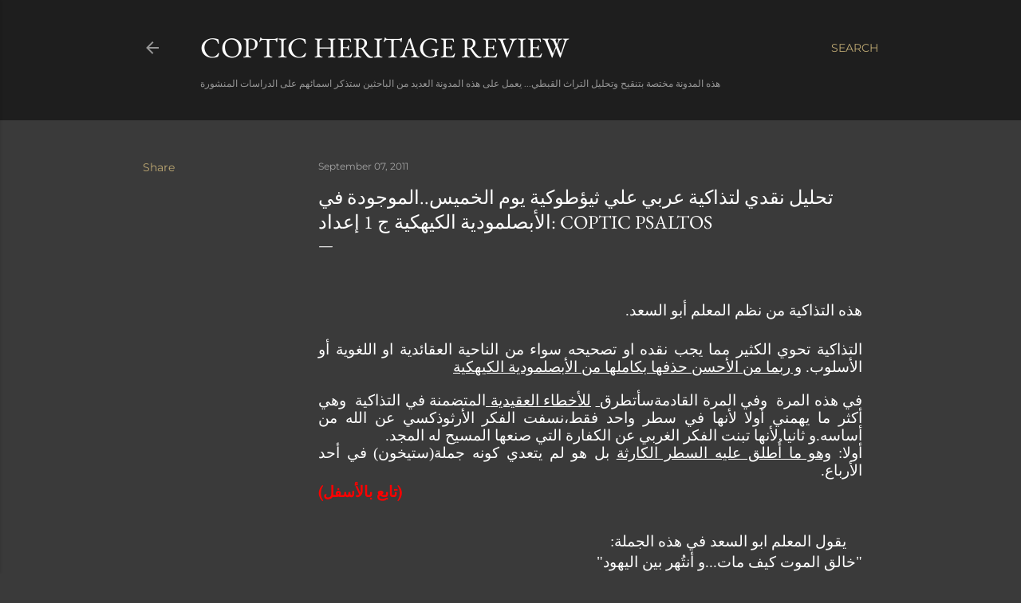

--- FILE ---
content_type: text/html; charset=UTF-8
request_url: https://copticheritagereview.blogspot.com/2011/09/1-coptic-psaltos.html
body_size: 21434
content:
<!DOCTYPE html>
<html dir='ltr' lang='en'>
<head>
<meta content='width=device-width, initial-scale=1' name='viewport'/>
<title>تحليل نقدي لتذاكية عربي علي ثيؤطوكية يوم الخميس..الموجودة في الأبصلمودية الكيهكية ج 1 إعداد: Coptic psaltos</title>
<meta content='text/html; charset=UTF-8' http-equiv='Content-Type'/>
<!-- Chrome, Firefox OS and Opera -->
<meta content='#3a3a3a' name='theme-color'/>
<!-- Windows Phone -->
<meta content='#3a3a3a' name='msapplication-navbutton-color'/>
<meta content='blogger' name='generator'/>
<link href='https://copticheritagereview.blogspot.com/favicon.ico' rel='icon' type='image/x-icon'/>
<link href='http://copticheritagereview.blogspot.com/2011/09/1-coptic-psaltos.html' rel='canonical'/>
<link rel="alternate" type="application/atom+xml" title="Coptic Heritage Review - Atom" href="https://copticheritagereview.blogspot.com/feeds/posts/default" />
<link rel="alternate" type="application/rss+xml" title="Coptic Heritage Review - RSS" href="https://copticheritagereview.blogspot.com/feeds/posts/default?alt=rss" />
<link rel="service.post" type="application/atom+xml" title="Coptic Heritage Review - Atom" href="https://www.blogger.com/feeds/1882722225246974770/posts/default" />

<link rel="alternate" type="application/atom+xml" title="Coptic Heritage Review - Atom" href="https://copticheritagereview.blogspot.com/feeds/5749491611931322514/comments/default" />
<!--Can't find substitution for tag [blog.ieCssRetrofitLinks]-->
<link href='https://blogger.googleusercontent.com/img/b/R29vZ2xl/AVvXsEjPjD8mb2FcclBsKHQnjTstFUcSIjZWh1zAEDqZsosdA4xVFOGcjrvRQ5VCqO3vMwd0dXJEkONfoJrnZmqv4t13P-Q-mFZlE9a322VbEZ_c73r9OgLmY8OMRB6g9mxFM3vN5uZiE4pRL9M/s320/Cross.jpg' rel='image_src'/>
<meta content='http://copticheritagereview.blogspot.com/2011/09/1-coptic-psaltos.html' property='og:url'/>
<meta content='تحليل نقدي لتذاكية عربي علي ثيؤطوكية يوم الخميس..الموجودة في الأبصلمودية الكيهكية ج 1 إعداد: Coptic psaltos' property='og:title'/>
<meta content='     هذه التذاكية من نظم المعلم أبو السعد .      التذاكية تحوي الكثير مما يجب نقده او تصحيحه سواء من الناحية العقائدية او اللغوية أو الأسلوب...' property='og:description'/>
<meta content='https://blogger.googleusercontent.com/img/b/R29vZ2xl/AVvXsEjPjD8mb2FcclBsKHQnjTstFUcSIjZWh1zAEDqZsosdA4xVFOGcjrvRQ5VCqO3vMwd0dXJEkONfoJrnZmqv4t13P-Q-mFZlE9a322VbEZ_c73r9OgLmY8OMRB6g9mxFM3vN5uZiE4pRL9M/w1200-h630-p-k-no-nu/Cross.jpg' property='og:image'/>
<style type='text/css'>@font-face{font-family:'EB Garamond';font-style:normal;font-weight:400;font-display:swap;src:url(//fonts.gstatic.com/s/ebgaramond/v32/SlGDmQSNjdsmc35JDF1K5E55YMjF_7DPuGi-6_RkBI95.woff)format('woff');}@font-face{font-family:'Lora';font-style:normal;font-weight:400;font-display:swap;src:url(//fonts.gstatic.com/s/lora/v37/0QI6MX1D_JOuGQbT0gvTJPa787weuxJBkqs.woff)format('woff');}@font-face{font-family:'Montserrat';font-style:normal;font-weight:400;font-display:swap;src:url(//fonts.gstatic.com/s/montserrat/v31/JTUHjIg1_i6t8kCHKm4532VJOt5-QNFgpCtr6Hw5aXw.woff)format('woff');}@font-face{font-family:'Montserrat';font-style:normal;font-weight:700;font-display:swap;src:url(//fonts.gstatic.com/s/montserrat/v31/JTUHjIg1_i6t8kCHKm4532VJOt5-QNFgpCuM73w5aXw.woff)format('woff');}</style>
<style id='page-skin-1' type='text/css'><!--
/*! normalize.css v3.0.1 | MIT License | git.io/normalize */html{font-family:sans-serif;-ms-text-size-adjust:100%;-webkit-text-size-adjust:100%}body{margin:0}article,aside,details,figcaption,figure,footer,header,hgroup,main,nav,section,summary{display:block}audio,canvas,progress,video{display:inline-block;vertical-align:baseline}audio:not([controls]){display:none;height:0}[hidden],template{display:none}a{background:transparent}a:active,a:hover{outline:0}abbr[title]{border-bottom:1px dotted}b,strong{font-weight:bold}dfn{font-style:italic}h1{font-size:2em;margin:.67em 0}mark{background:#ff0;color:#000}small{font-size:80%}sub,sup{font-size:75%;line-height:0;position:relative;vertical-align:baseline}sup{top:-0.5em}sub{bottom:-0.25em}img{border:0}svg:not(:root){overflow:hidden}figure{margin:1em 40px}hr{-moz-box-sizing:content-box;box-sizing:content-box;height:0}pre{overflow:auto}code,kbd,pre,samp{font-family:monospace,monospace;font-size:1em}button,input,optgroup,select,textarea{color:inherit;font:inherit;margin:0}button{overflow:visible}button,select{text-transform:none}button,html input[type="button"],input[type="reset"],input[type="submit"]{-webkit-appearance:button;cursor:pointer}button[disabled],html input[disabled]{cursor:default}button::-moz-focus-inner,input::-moz-focus-inner{border:0;padding:0}input{line-height:normal}input[type="checkbox"],input[type="radio"]{box-sizing:border-box;padding:0}input[type="number"]::-webkit-inner-spin-button,input[type="number"]::-webkit-outer-spin-button{height:auto}input[type="search"]{-webkit-appearance:textfield;-moz-box-sizing:content-box;-webkit-box-sizing:content-box;box-sizing:content-box}input[type="search"]::-webkit-search-cancel-button,input[type="search"]::-webkit-search-decoration{-webkit-appearance:none}fieldset{border:1px solid #c0c0c0;margin:0 2px;padding:.35em .625em .75em}legend{border:0;padding:0}textarea{overflow:auto}optgroup{font-weight:bold}table{border-collapse:collapse;border-spacing:0}td,th{padding:0}
/*!************************************************
* Blogger Template Style
* Name: Soho
**************************************************/
body{
overflow-wrap:break-word;
word-break:break-word;
word-wrap:break-word
}
.hidden{
display:none
}
.invisible{
visibility:hidden
}
.container::after,.float-container::after{
clear:both;
content:"";
display:table
}
.clearboth{
clear:both
}
#comments .comment .comment-actions,.subscribe-popup .FollowByEmail .follow-by-email-submit{
background:0 0;
border:0;
box-shadow:none;
color:#bca772;
cursor:pointer;
font-size:14px;
font-weight:700;
outline:0;
text-decoration:none;
text-transform:uppercase;
width:auto
}
.dim-overlay{
background-color:rgba(0,0,0,.54);
height:100vh;
left:0;
position:fixed;
top:0;
width:100%
}
#sharing-dim-overlay{
background-color:transparent
}
input::-ms-clear{
display:none
}
.blogger-logo,.svg-icon-24.blogger-logo{
fill:#ff9800;
opacity:1
}
.loading-spinner-large{
-webkit-animation:mspin-rotate 1.568s infinite linear;
animation:mspin-rotate 1.568s infinite linear;
height:48px;
overflow:hidden;
position:absolute;
width:48px;
z-index:200
}
.loading-spinner-large>div{
-webkit-animation:mspin-revrot 5332ms infinite steps(4);
animation:mspin-revrot 5332ms infinite steps(4)
}
.loading-spinner-large>div>div{
-webkit-animation:mspin-singlecolor-large-film 1333ms infinite steps(81);
animation:mspin-singlecolor-large-film 1333ms infinite steps(81);
background-size:100%;
height:48px;
width:3888px
}
.mspin-black-large>div>div,.mspin-grey_54-large>div>div{
background-image:url(https://www.blogblog.com/indie/mspin_black_large.svg)
}
.mspin-white-large>div>div{
background-image:url(https://www.blogblog.com/indie/mspin_white_large.svg)
}
.mspin-grey_54-large{
opacity:.54
}
@-webkit-keyframes mspin-singlecolor-large-film{
from{
-webkit-transform:translateX(0);
transform:translateX(0)
}
to{
-webkit-transform:translateX(-3888px);
transform:translateX(-3888px)
}
}
@keyframes mspin-singlecolor-large-film{
from{
-webkit-transform:translateX(0);
transform:translateX(0)
}
to{
-webkit-transform:translateX(-3888px);
transform:translateX(-3888px)
}
}
@-webkit-keyframes mspin-rotate{
from{
-webkit-transform:rotate(0);
transform:rotate(0)
}
to{
-webkit-transform:rotate(360deg);
transform:rotate(360deg)
}
}
@keyframes mspin-rotate{
from{
-webkit-transform:rotate(0);
transform:rotate(0)
}
to{
-webkit-transform:rotate(360deg);
transform:rotate(360deg)
}
}
@-webkit-keyframes mspin-revrot{
from{
-webkit-transform:rotate(0);
transform:rotate(0)
}
to{
-webkit-transform:rotate(-360deg);
transform:rotate(-360deg)
}
}
@keyframes mspin-revrot{
from{
-webkit-transform:rotate(0);
transform:rotate(0)
}
to{
-webkit-transform:rotate(-360deg);
transform:rotate(-360deg)
}
}
.skip-navigation{
background-color:#fff;
box-sizing:border-box;
color:#000;
display:block;
height:0;
left:0;
line-height:50px;
overflow:hidden;
padding-top:0;
position:fixed;
text-align:center;
top:0;
-webkit-transition:box-shadow .3s,height .3s,padding-top .3s;
transition:box-shadow .3s,height .3s,padding-top .3s;
width:100%;
z-index:900
}
.skip-navigation:focus{
box-shadow:0 4px 5px 0 rgba(0,0,0,.14),0 1px 10px 0 rgba(0,0,0,.12),0 2px 4px -1px rgba(0,0,0,.2);
height:50px
}
#main{
outline:0
}
.main-heading{
position:absolute;
clip:rect(1px,1px,1px,1px);
padding:0;
border:0;
height:1px;
width:1px;
overflow:hidden
}
.Attribution{
margin-top:1em;
text-align:center
}
.Attribution .blogger img,.Attribution .blogger svg{
vertical-align:bottom
}
.Attribution .blogger img{
margin-right:.5em
}
.Attribution div{
line-height:24px;
margin-top:.5em
}
.Attribution .copyright,.Attribution .image-attribution{
font-size:.7em;
margin-top:1.5em
}
.BLOG_mobile_video_class{
display:none
}
.bg-photo{
background-attachment:scroll!important
}
body .CSS_LIGHTBOX{
z-index:900
}
.extendable .show-less,.extendable .show-more{
border-color:#bca772;
color:#bca772;
margin-top:8px
}
.extendable .show-less.hidden,.extendable .show-more.hidden{
display:none
}
.inline-ad{
display:none;
max-width:100%;
overflow:hidden
}
.adsbygoogle{
display:block
}
#cookieChoiceInfo{
bottom:0;
top:auto
}
iframe.b-hbp-video{
border:0
}
.post-body img{
max-width:100%
}
.post-body iframe{
max-width:100%
}
.post-body a[imageanchor="1"]{
display:inline-block
}
.byline{
margin-right:1em
}
.byline:last-child{
margin-right:0
}
.link-copied-dialog{
max-width:520px;
outline:0
}
.link-copied-dialog .modal-dialog-buttons{
margin-top:8px
}
.link-copied-dialog .goog-buttonset-default{
background:0 0;
border:0
}
.link-copied-dialog .goog-buttonset-default:focus{
outline:0
}
.paging-control-container{
margin-bottom:16px
}
.paging-control-container .paging-control{
display:inline-block
}
.paging-control-container .comment-range-text::after,.paging-control-container .paging-control{
color:#bca772
}
.paging-control-container .comment-range-text,.paging-control-container .paging-control{
margin-right:8px
}
.paging-control-container .comment-range-text::after,.paging-control-container .paging-control::after{
content:"\b7";
cursor:default;
padding-left:8px;
pointer-events:none
}
.paging-control-container .comment-range-text:last-child::after,.paging-control-container .paging-control:last-child::after{
content:none
}
.byline.reactions iframe{
height:20px
}
.b-notification{
color:#000;
background-color:#fff;
border-bottom:solid 1px #000;
box-sizing:border-box;
padding:16px 32px;
text-align:center
}
.b-notification.visible{
-webkit-transition:margin-top .3s cubic-bezier(.4,0,.2,1);
transition:margin-top .3s cubic-bezier(.4,0,.2,1)
}
.b-notification.invisible{
position:absolute
}
.b-notification-close{
position:absolute;
right:8px;
top:8px
}
.no-posts-message{
line-height:40px;
text-align:center
}
@media screen and (max-width:1162px){
body.item-view .post-body a[imageanchor="1"][style*="float: left;"],body.item-view .post-body a[imageanchor="1"][style*="float: right;"]{
float:none!important;
clear:none!important
}
body.item-view .post-body a[imageanchor="1"] img{
display:block;
height:auto;
margin:0 auto
}
body.item-view .post-body>.separator:first-child>a[imageanchor="1"]:first-child{
margin-top:20px
}
.post-body a[imageanchor]{
display:block
}
body.item-view .post-body a[imageanchor="1"]{
margin-left:0!important;
margin-right:0!important
}
body.item-view .post-body a[imageanchor="1"]+a[imageanchor="1"]{
margin-top:16px
}
}
.item-control{
display:none
}
#comments{
border-top:1px dashed rgba(0,0,0,.54);
margin-top:20px;
padding:20px
}
#comments .comment-thread ol{
margin:0;
padding-left:0;
padding-left:0
}
#comments .comment .comment-replybox-single,#comments .comment-thread .comment-replies{
margin-left:60px
}
#comments .comment-thread .thread-count{
display:none
}
#comments .comment{
list-style-type:none;
padding:0 0 30px;
position:relative
}
#comments .comment .comment{
padding-bottom:8px
}
.comment .avatar-image-container{
position:absolute
}
.comment .avatar-image-container img{
border-radius:50%
}
.avatar-image-container svg,.comment .avatar-image-container .avatar-icon{
border-radius:50%;
border:solid 1px #ffffff;
box-sizing:border-box;
fill:#ffffff;
height:35px;
margin:0;
padding:7px;
width:35px
}
.comment .comment-block{
margin-top:10px;
margin-left:60px;
padding-bottom:0
}
#comments .comment-author-header-wrapper{
margin-left:40px
}
#comments .comment .thread-expanded .comment-block{
padding-bottom:20px
}
#comments .comment .comment-header .user,#comments .comment .comment-header .user a{
color:#ffffff;
font-style:normal;
font-weight:700
}
#comments .comment .comment-actions{
bottom:0;
margin-bottom:15px;
position:absolute
}
#comments .comment .comment-actions>*{
margin-right:8px
}
#comments .comment .comment-header .datetime{
bottom:0;
color:rgba(255, 255, 255, 0.54);
display:inline-block;
font-size:13px;
font-style:italic;
margin-left:8px
}
#comments .comment .comment-footer .comment-timestamp a,#comments .comment .comment-header .datetime a{
color:rgba(255, 255, 255, 0.54)
}
#comments .comment .comment-content,.comment .comment-body{
margin-top:12px;
word-break:break-word
}
.comment-body{
margin-bottom:12px
}
#comments.embed[data-num-comments="0"]{
border:0;
margin-top:0;
padding-top:0
}
#comments.embed[data-num-comments="0"] #comment-post-message,#comments.embed[data-num-comments="0"] div.comment-form>p,#comments.embed[data-num-comments="0"] p.comment-footer{
display:none
}
#comment-editor-src{
display:none
}
.comments .comments-content .loadmore.loaded{
max-height:0;
opacity:0;
overflow:hidden
}
.extendable .remaining-items{
height:0;
overflow:hidden;
-webkit-transition:height .3s cubic-bezier(.4,0,.2,1);
transition:height .3s cubic-bezier(.4,0,.2,1)
}
.extendable .remaining-items.expanded{
height:auto
}
.svg-icon-24,.svg-icon-24-button{
cursor:pointer;
height:24px;
width:24px;
min-width:24px
}
.touch-icon{
margin:-12px;
padding:12px
}
.touch-icon:active,.touch-icon:focus{
background-color:rgba(153,153,153,.4);
border-radius:50%
}
svg:not(:root).touch-icon{
overflow:visible
}
html[dir=rtl] .rtl-reversible-icon{
-webkit-transform:scaleX(-1);
-ms-transform:scaleX(-1);
transform:scaleX(-1)
}
.svg-icon-24-button,.touch-icon-button{
background:0 0;
border:0;
margin:0;
outline:0;
padding:0
}
.touch-icon-button .touch-icon:active,.touch-icon-button .touch-icon:focus{
background-color:transparent
}
.touch-icon-button:active .touch-icon,.touch-icon-button:focus .touch-icon{
background-color:rgba(153,153,153,.4);
border-radius:50%
}
.Profile .default-avatar-wrapper .avatar-icon{
border-radius:50%;
border:solid 1px #ffffff;
box-sizing:border-box;
fill:#ffffff;
margin:0
}
.Profile .individual .default-avatar-wrapper .avatar-icon{
padding:25px
}
.Profile .individual .avatar-icon,.Profile .individual .profile-img{
height:120px;
width:120px
}
.Profile .team .default-avatar-wrapper .avatar-icon{
padding:8px
}
.Profile .team .avatar-icon,.Profile .team .default-avatar-wrapper,.Profile .team .profile-img{
height:40px;
width:40px
}
.snippet-container{
margin:0;
position:relative;
overflow:hidden
}
.snippet-fade{
bottom:0;
box-sizing:border-box;
position:absolute;
width:96px
}
.snippet-fade{
right:0
}
.snippet-fade:after{
content:"\2026"
}
.snippet-fade:after{
float:right
}
.centered-top-container.sticky{
left:0;
position:fixed;
right:0;
top:0;
width:auto;
z-index:50;
-webkit-transition-property:opacity,-webkit-transform;
transition-property:opacity,-webkit-transform;
transition-property:transform,opacity;
transition-property:transform,opacity,-webkit-transform;
-webkit-transition-duration:.2s;
transition-duration:.2s;
-webkit-transition-timing-function:cubic-bezier(.4,0,.2,1);
transition-timing-function:cubic-bezier(.4,0,.2,1)
}
.centered-top-placeholder{
display:none
}
.collapsed-header .centered-top-placeholder{
display:block
}
.centered-top-container .Header .replaced h1,.centered-top-placeholder .Header .replaced h1{
display:none
}
.centered-top-container.sticky .Header .replaced h1{
display:block
}
.centered-top-container.sticky .Header .header-widget{
background:0 0
}
.centered-top-container.sticky .Header .header-image-wrapper{
display:none
}
.centered-top-container img,.centered-top-placeholder img{
max-width:100%
}
.collapsible{
-webkit-transition:height .3s cubic-bezier(.4,0,.2,1);
transition:height .3s cubic-bezier(.4,0,.2,1)
}
.collapsible,.collapsible>summary{
display:block;
overflow:hidden
}
.collapsible>:not(summary){
display:none
}
.collapsible[open]>:not(summary){
display:block
}
.collapsible:focus,.collapsible>summary:focus{
outline:0
}
.collapsible>summary{
cursor:pointer;
display:block;
padding:0
}
.collapsible:focus>summary,.collapsible>summary:focus{
background-color:transparent
}
.collapsible>summary::-webkit-details-marker{
display:none
}
.collapsible-title{
-webkit-box-align:center;
-webkit-align-items:center;
-ms-flex-align:center;
align-items:center;
display:-webkit-box;
display:-webkit-flex;
display:-ms-flexbox;
display:flex
}
.collapsible-title .title{
-webkit-box-flex:1;
-webkit-flex:1 1 auto;
-ms-flex:1 1 auto;
flex:1 1 auto;
-webkit-box-ordinal-group:1;
-webkit-order:0;
-ms-flex-order:0;
order:0;
overflow:hidden;
text-overflow:ellipsis;
white-space:nowrap
}
.collapsible-title .chevron-down,.collapsible[open] .collapsible-title .chevron-up{
display:block
}
.collapsible-title .chevron-up,.collapsible[open] .collapsible-title .chevron-down{
display:none
}
.flat-button{
cursor:pointer;
display:inline-block;
font-weight:700;
text-transform:uppercase;
border-radius:2px;
padding:8px;
margin:-8px
}
.flat-icon-button{
background:0 0;
border:0;
margin:0;
outline:0;
padding:0;
margin:-12px;
padding:12px;
cursor:pointer;
box-sizing:content-box;
display:inline-block;
line-height:0
}
.flat-icon-button,.flat-icon-button .splash-wrapper{
border-radius:50%
}
.flat-icon-button .splash.animate{
-webkit-animation-duration:.3s;
animation-duration:.3s
}
.overflowable-container{
max-height:28px;
overflow:hidden;
position:relative
}
.overflow-button{
cursor:pointer
}
#overflowable-dim-overlay{
background:0 0
}
.overflow-popup{
box-shadow:0 2px 2px 0 rgba(0,0,0,.14),0 3px 1px -2px rgba(0,0,0,.2),0 1px 5px 0 rgba(0,0,0,.12);
background-color:#1e1e1e;
left:0;
max-width:calc(100% - 32px);
position:absolute;
top:0;
visibility:hidden;
z-index:101
}
.overflow-popup ul{
list-style:none
}
.overflow-popup .tabs li,.overflow-popup li{
display:block;
height:auto
}
.overflow-popup .tabs li{
padding-left:0;
padding-right:0
}
.overflow-button.hidden,.overflow-popup .tabs li.hidden,.overflow-popup li.hidden{
display:none
}
.search{
display:-webkit-box;
display:-webkit-flex;
display:-ms-flexbox;
display:flex;
line-height:24px;
width:24px
}
.search.focused{
width:100%
}
.search.focused .section{
width:100%
}
.search form{
z-index:101
}
.search h3{
display:none
}
.search form{
display:-webkit-box;
display:-webkit-flex;
display:-ms-flexbox;
display:flex;
-webkit-box-flex:1;
-webkit-flex:1 0 0;
-ms-flex:1 0 0px;
flex:1 0 0;
border-bottom:solid 1px transparent;
padding-bottom:8px
}
.search form>*{
display:none
}
.search.focused form>*{
display:block
}
.search .search-input label{
display:none
}
.centered-top-placeholder.cloned .search form{
z-index:30
}
.search.focused form{
border-color:rgba(255, 255, 255, 0.54);
position:relative;
width:auto
}
.collapsed-header .centered-top-container .search.focused form{
border-bottom-color:transparent
}
.search-expand{
-webkit-box-flex:0;
-webkit-flex:0 0 auto;
-ms-flex:0 0 auto;
flex:0 0 auto
}
.search-expand-text{
display:none
}
.search-close{
display:inline;
vertical-align:middle
}
.search-input{
-webkit-box-flex:1;
-webkit-flex:1 0 1px;
-ms-flex:1 0 1px;
flex:1 0 1px
}
.search-input input{
background:0 0;
border:0;
box-sizing:border-box;
color:rgba(255, 255, 255, 0.54);
display:inline-block;
outline:0;
width:calc(100% - 48px)
}
.search-input input.no-cursor{
color:transparent;
text-shadow:0 0 0 rgba(255, 255, 255, 0.54)
}
.collapsed-header .centered-top-container .search-action,.collapsed-header .centered-top-container .search-input input{
color:rgba(255, 255, 255, 0.54)
}
.collapsed-header .centered-top-container .search-input input.no-cursor{
color:transparent;
text-shadow:0 0 0 rgba(255, 255, 255, 0.54)
}
.collapsed-header .centered-top-container .search-input input.no-cursor:focus,.search-input input.no-cursor:focus{
outline:0
}
.search-focused>*{
visibility:hidden
}
.search-focused .search,.search-focused .search-icon{
visibility:visible
}
.search.focused .search-action{
display:block
}
.search.focused .search-action:disabled{
opacity:.3
}
.widget.Sharing .sharing-button{
display:none
}
.widget.Sharing .sharing-buttons li{
padding:0
}
.widget.Sharing .sharing-buttons li span{
display:none
}
.post-share-buttons{
position:relative
}
.centered-bottom .share-buttons .svg-icon-24,.share-buttons .svg-icon-24{
fill:#ffffff
}
.sharing-open.touch-icon-button:active .touch-icon,.sharing-open.touch-icon-button:focus .touch-icon{
background-color:transparent
}
.share-buttons{
background-color:#3a3a3a;
border-radius:2px;
box-shadow:0 2px 2px 0 rgba(0,0,0,.14),0 3px 1px -2px rgba(0,0,0,.2),0 1px 5px 0 rgba(0,0,0,.12);
color:#ffffff;
list-style:none;
margin:0;
padding:8px 0;
position:absolute;
top:-11px;
min-width:200px;
z-index:101
}
.share-buttons.hidden{
display:none
}
.sharing-button{
background:0 0;
border:0;
margin:0;
outline:0;
padding:0;
cursor:pointer
}
.share-buttons li{
margin:0;
height:48px
}
.share-buttons li:last-child{
margin-bottom:0
}
.share-buttons li .sharing-platform-button{
box-sizing:border-box;
cursor:pointer;
display:block;
height:100%;
margin-bottom:0;
padding:0 16px;
position:relative;
width:100%
}
.share-buttons li .sharing-platform-button:focus,.share-buttons li .sharing-platform-button:hover{
background-color:rgba(128,128,128,.1);
outline:0
}
.share-buttons li svg[class*=" sharing-"],.share-buttons li svg[class^=sharing-]{
position:absolute;
top:10px
}
.share-buttons li span.sharing-platform-button{
position:relative;
top:0
}
.share-buttons li .platform-sharing-text{
display:block;
font-size:16px;
line-height:48px;
white-space:nowrap
}
.share-buttons li .platform-sharing-text{
margin-left:56px
}
.sidebar-container{
background-color:#f7f7f7;
max-width:284px;
overflow-y:auto;
-webkit-transition-property:-webkit-transform;
transition-property:-webkit-transform;
transition-property:transform;
transition-property:transform,-webkit-transform;
-webkit-transition-duration:.3s;
transition-duration:.3s;
-webkit-transition-timing-function:cubic-bezier(0,0,.2,1);
transition-timing-function:cubic-bezier(0,0,.2,1);
width:284px;
z-index:101;
-webkit-overflow-scrolling:touch
}
.sidebar-container .navigation{
line-height:0;
padding:16px
}
.sidebar-container .sidebar-back{
cursor:pointer
}
.sidebar-container .widget{
background:0 0;
margin:0 16px;
padding:16px 0
}
.sidebar-container .widget .title{
color:rgba(255, 255, 255, 0.54);
margin:0
}
.sidebar-container .widget ul{
list-style:none;
margin:0;
padding:0
}
.sidebar-container .widget ul ul{
margin-left:1em
}
.sidebar-container .widget li{
font-size:16px;
line-height:normal
}
.sidebar-container .widget+.widget{
border-top:1px dashed rgba(255, 255, 255, 0.54)
}
.BlogArchive li{
margin:16px 0
}
.BlogArchive li:last-child{
margin-bottom:0
}
.Label li a{
display:inline-block
}
.BlogArchive .post-count,.Label .label-count{
float:right;
margin-left:.25em
}
.BlogArchive .post-count::before,.Label .label-count::before{
content:"("
}
.BlogArchive .post-count::after,.Label .label-count::after{
content:")"
}
.widget.Translate .skiptranslate>div{
display:block!important
}
.widget.Profile .profile-link{
display:-webkit-box;
display:-webkit-flex;
display:-ms-flexbox;
display:flex
}
.widget.Profile .team-member .default-avatar-wrapper,.widget.Profile .team-member .profile-img{
-webkit-box-flex:0;
-webkit-flex:0 0 auto;
-ms-flex:0 0 auto;
flex:0 0 auto;
margin-right:1em
}
.widget.Profile .individual .profile-link{
-webkit-box-orient:vertical;
-webkit-box-direction:normal;
-webkit-flex-direction:column;
-ms-flex-direction:column;
flex-direction:column
}
.widget.Profile .team .profile-link .profile-name{
-webkit-align-self:center;
-ms-flex-item-align:center;
align-self:center;
display:block;
-webkit-box-flex:1;
-webkit-flex:1 1 auto;
-ms-flex:1 1 auto;
flex:1 1 auto
}
.dim-overlay{
background-color:rgba(0,0,0,.54);
z-index:100
}
body.sidebar-visible{
overflow-y:hidden
}
@media screen and (max-width:1439px){
.sidebar-container{
bottom:0;
position:fixed;
top:0;
left:0;
right:auto
}
.sidebar-container.sidebar-invisible{
-webkit-transition-timing-function:cubic-bezier(.4,0,.6,1);
transition-timing-function:cubic-bezier(.4,0,.6,1)
}
html[dir=ltr] .sidebar-container.sidebar-invisible{
-webkit-transform:translateX(-284px);
-ms-transform:translateX(-284px);
transform:translateX(-284px)
}
html[dir=rtl] .sidebar-container.sidebar-invisible{
-webkit-transform:translateX(284px);
-ms-transform:translateX(284px);
transform:translateX(284px)
}
}
@media screen and (min-width:1440px){
.sidebar-container{
position:absolute;
top:0;
left:0;
right:auto
}
.sidebar-container .navigation{
display:none
}
}
.dialog{
box-shadow:0 2px 2px 0 rgba(0,0,0,.14),0 3px 1px -2px rgba(0,0,0,.2),0 1px 5px 0 rgba(0,0,0,.12);
background:#3a3a3a;
box-sizing:border-box;
color:#ffffff;
padding:30px;
position:fixed;
text-align:center;
width:calc(100% - 24px);
z-index:101
}
.dialog input[type=email],.dialog input[type=text]{
background-color:transparent;
border:0;
border-bottom:solid 1px rgba(255,255,255,.12);
color:#ffffff;
display:block;
font-family:EB Garamond, serif;
font-size:16px;
line-height:24px;
margin:auto;
padding-bottom:7px;
outline:0;
text-align:center;
width:100%
}
.dialog input[type=email]::-webkit-input-placeholder,.dialog input[type=text]::-webkit-input-placeholder{
color:#ffffff
}
.dialog input[type=email]::-moz-placeholder,.dialog input[type=text]::-moz-placeholder{
color:#ffffff
}
.dialog input[type=email]:-ms-input-placeholder,.dialog input[type=text]:-ms-input-placeholder{
color:#ffffff
}
.dialog input[type=email]::-ms-input-placeholder,.dialog input[type=text]::-ms-input-placeholder{
color:#ffffff
}
.dialog input[type=email]::placeholder,.dialog input[type=text]::placeholder{
color:#ffffff
}
.dialog input[type=email]:focus,.dialog input[type=text]:focus{
border-bottom:solid 2px #bca772;
padding-bottom:6px
}
.dialog input.no-cursor{
color:transparent;
text-shadow:0 0 0 #ffffff
}
.dialog input.no-cursor:focus{
outline:0
}
.dialog input.no-cursor:focus{
outline:0
}
.dialog input[type=submit]{
font-family:EB Garamond, serif
}
.dialog .goog-buttonset-default{
color:#bca772
}
.subscribe-popup{
max-width:364px
}
.subscribe-popup h3{
color:#ffffff;
font-size:1.8em;
margin-top:0
}
.subscribe-popup .FollowByEmail h3{
display:none
}
.subscribe-popup .FollowByEmail .follow-by-email-submit{
color:#bca772;
display:inline-block;
margin:0 auto;
margin-top:24px;
width:auto;
white-space:normal
}
.subscribe-popup .FollowByEmail .follow-by-email-submit:disabled{
cursor:default;
opacity:.3
}
@media (max-width:800px){
.blog-name div.widget.Subscribe{
margin-bottom:16px
}
body.item-view .blog-name div.widget.Subscribe{
margin:8px auto 16px auto;
width:100%
}
}
body#layout .bg-photo,body#layout .bg-photo-overlay{
display:none
}
body#layout .page_body{
padding:0;
position:relative;
top:0
}
body#layout .page{
display:inline-block;
left:inherit;
position:relative;
vertical-align:top;
width:540px
}
body#layout .centered{
max-width:954px
}
body#layout .navigation{
display:none
}
body#layout .sidebar-container{
display:inline-block;
width:40%
}
body#layout .hamburger-menu,body#layout .search{
display:none
}
body{
background-color:#3a3a3a;
color:#ffffff;
font:normal 400 20px EB Garamond, serif;
height:100%;
margin:0;
min-height:100vh
}
h1,h2,h3,h4,h5,h6{
font-weight:400
}
a{
color:#bca772;
text-decoration:none
}
.dim-overlay{
z-index:100
}
body.sidebar-visible .page_body{
overflow-y:scroll
}
.widget .title{
color:rgba(255, 255, 255, 0.54);
font:normal 400 12px Montserrat, sans-serif
}
.extendable .show-less,.extendable .show-more{
color:#bca772;
font:normal 400 12px Montserrat, sans-serif;
margin:12px -8px 0 -8px;
text-transform:uppercase
}
.footer .widget,.main .widget{
margin:50px 0
}
.main .widget .title{
text-transform:uppercase
}
.inline-ad{
display:block;
margin-top:50px
}
.adsbygoogle{
text-align:center
}
.page_body{
display:-webkit-box;
display:-webkit-flex;
display:-ms-flexbox;
display:flex;
-webkit-box-orient:vertical;
-webkit-box-direction:normal;
-webkit-flex-direction:column;
-ms-flex-direction:column;
flex-direction:column;
min-height:100vh;
position:relative;
z-index:20
}
.page_body>*{
-webkit-box-flex:0;
-webkit-flex:0 0 auto;
-ms-flex:0 0 auto;
flex:0 0 auto
}
.page_body>#footer{
margin-top:auto
}
.centered-bottom,.centered-top{
margin:0 32px;
max-width:100%
}
.centered-top{
padding-bottom:12px;
padding-top:12px
}
.sticky .centered-top{
padding-bottom:0;
padding-top:0
}
.centered-top-container,.centered-top-placeholder{
background:#1e1e1e
}
.centered-top{
display:-webkit-box;
display:-webkit-flex;
display:-ms-flexbox;
display:flex;
-webkit-flex-wrap:wrap;
-ms-flex-wrap:wrap;
flex-wrap:wrap;
-webkit-box-pack:justify;
-webkit-justify-content:space-between;
-ms-flex-pack:justify;
justify-content:space-between;
position:relative
}
.sticky .centered-top{
-webkit-flex-wrap:nowrap;
-ms-flex-wrap:nowrap;
flex-wrap:nowrap
}
.centered-top-container .svg-icon-24,.centered-top-placeholder .svg-icon-24{
fill:rgba(255, 255, 255, 0.54)
}
.back-button-container,.hamburger-menu-container{
-webkit-box-flex:0;
-webkit-flex:0 0 auto;
-ms-flex:0 0 auto;
flex:0 0 auto;
height:48px;
-webkit-box-ordinal-group:2;
-webkit-order:1;
-ms-flex-order:1;
order:1
}
.sticky .back-button-container,.sticky .hamburger-menu-container{
-webkit-box-ordinal-group:2;
-webkit-order:1;
-ms-flex-order:1;
order:1
}
.back-button,.hamburger-menu,.search-expand-icon{
cursor:pointer;
margin-top:0
}
.search{
-webkit-box-align:start;
-webkit-align-items:flex-start;
-ms-flex-align:start;
align-items:flex-start;
-webkit-box-flex:0;
-webkit-flex:0 0 auto;
-ms-flex:0 0 auto;
flex:0 0 auto;
height:48px;
margin-left:24px;
-webkit-box-ordinal-group:4;
-webkit-order:3;
-ms-flex-order:3;
order:3
}
.search,.search.focused{
width:auto
}
.search.focused{
position:static
}
.sticky .search{
display:none;
-webkit-box-ordinal-group:5;
-webkit-order:4;
-ms-flex-order:4;
order:4
}
.search .section{
right:0;
margin-top:12px;
position:absolute;
top:12px;
width:0
}
.sticky .search .section{
top:0
}
.search-expand{
background:0 0;
border:0;
margin:0;
outline:0;
padding:0;
color:#bca772;
cursor:pointer;
-webkit-box-flex:0;
-webkit-flex:0 0 auto;
-ms-flex:0 0 auto;
flex:0 0 auto;
font:normal 400 12px Montserrat, sans-serif;
text-transform:uppercase;
word-break:normal
}
.search.focused .search-expand{
visibility:hidden
}
.search .dim-overlay{
background:0 0
}
.search.focused .section{
max-width:400px
}
.search.focused form{
border-color:rgba(255, 255, 255, 0.54);
height:24px
}
.search.focused .search-input{
display:-webkit-box;
display:-webkit-flex;
display:-ms-flexbox;
display:flex;
-webkit-box-flex:1;
-webkit-flex:1 1 auto;
-ms-flex:1 1 auto;
flex:1 1 auto
}
.search-input input{
-webkit-box-flex:1;
-webkit-flex:1 1 auto;
-ms-flex:1 1 auto;
flex:1 1 auto;
font:normal 400 16px Montserrat, sans-serif
}
.search input[type=submit]{
display:none
}
.subscribe-section-container{
-webkit-box-flex:1;
-webkit-flex:1 0 auto;
-ms-flex:1 0 auto;
flex:1 0 auto;
margin-left:24px;
-webkit-box-ordinal-group:3;
-webkit-order:2;
-ms-flex-order:2;
order:2;
text-align:right
}
.sticky .subscribe-section-container{
-webkit-box-flex:0;
-webkit-flex:0 0 auto;
-ms-flex:0 0 auto;
flex:0 0 auto;
-webkit-box-ordinal-group:4;
-webkit-order:3;
-ms-flex-order:3;
order:3
}
.subscribe-button{
background:0 0;
border:0;
margin:0;
outline:0;
padding:0;
color:#bca772;
cursor:pointer;
display:inline-block;
font:normal 400 12px Montserrat, sans-serif;
line-height:48px;
margin:0;
text-transform:uppercase;
word-break:normal
}
.subscribe-popup h3{
color:rgba(255, 255, 255, 0.54);
font:normal 400 12px Montserrat, sans-serif;
margin-bottom:24px;
text-transform:uppercase
}
.subscribe-popup div.widget.FollowByEmail .follow-by-email-address{
color:#ffffff;
font:normal 400 12px Montserrat, sans-serif
}
.subscribe-popup div.widget.FollowByEmail .follow-by-email-submit{
color:#bca772;
font:normal 400 12px Montserrat, sans-serif;
margin-top:24px;
text-transform:uppercase
}
.blog-name{
-webkit-box-flex:1;
-webkit-flex:1 1 100%;
-ms-flex:1 1 100%;
flex:1 1 100%;
-webkit-box-ordinal-group:5;
-webkit-order:4;
-ms-flex-order:4;
order:4;
overflow:hidden
}
.sticky .blog-name{
-webkit-box-flex:1;
-webkit-flex:1 1 auto;
-ms-flex:1 1 auto;
flex:1 1 auto;
margin:0 12px;
-webkit-box-ordinal-group:3;
-webkit-order:2;
-ms-flex-order:2;
order:2
}
body.search-view .centered-top.search-focused .blog-name{
display:none
}
.widget.Header h1{
font:normal 400 18px EB Garamond, serif;
margin:0;
text-transform:uppercase
}
.widget.Header h1,.widget.Header h1 a{
color:#ffffff
}
.widget.Header p{
color:rgba(255, 255, 255, 0.54);
font:normal 400 12px Montserrat, sans-serif;
line-height:1.7
}
.sticky .widget.Header h1{
font-size:16px;
line-height:48px;
overflow:hidden;
overflow-wrap:normal;
text-overflow:ellipsis;
white-space:nowrap;
word-wrap:normal
}
.sticky .widget.Header p{
display:none
}
.sticky{
box-shadow:0 1px 3px rgba(0, 0, 0, 0.1)
}
#page_list_top .widget.PageList{
font:normal 400 14px Montserrat, sans-serif;
line-height:28px
}
#page_list_top .widget.PageList .title{
display:none
}
#page_list_top .widget.PageList .overflowable-contents{
overflow:hidden
}
#page_list_top .widget.PageList .overflowable-contents ul{
list-style:none;
margin:0;
padding:0
}
#page_list_top .widget.PageList .overflow-popup ul{
list-style:none;
margin:0;
padding:0 20px
}
#page_list_top .widget.PageList .overflowable-contents li{
display:inline-block
}
#page_list_top .widget.PageList .overflowable-contents li.hidden{
display:none
}
#page_list_top .widget.PageList .overflowable-contents li:not(:first-child):before{
color:rgba(255, 255, 255, 0.54);
content:"\b7"
}
#page_list_top .widget.PageList .overflow-button a,#page_list_top .widget.PageList .overflow-popup li a,#page_list_top .widget.PageList .overflowable-contents li a{
color:rgba(255, 255, 255, 0.54);
font:normal 400 14px Montserrat, sans-serif;
line-height:28px;
text-transform:uppercase
}
#page_list_top .widget.PageList .overflow-popup li.selected a,#page_list_top .widget.PageList .overflowable-contents li.selected a{
color:rgba(255, 255, 255, 0.54);
font:normal 700 14px Montserrat, sans-serif;
line-height:28px
}
#page_list_top .widget.PageList .overflow-button{
display:inline
}
.sticky #page_list_top{
display:none
}
body.homepage-view .hero-image.has-image{
background:#3a3a3a url(https://themes.googleusercontent.com/image?id=1ivW29piS12orxDeRXenjyhaZzgc0JTkL44AyVX1Vr7ZabYyfFoROV8CCeBeZ3Yn6UeM9abG0JDV) no-repeat scroll top center /* Credit: Anna Williams (http://www.offset.com/photos/387164) */;;
background-attachment:scroll;
background-color:#3a3a3a;
background-size:cover;
height:62.5vw;
max-height:75vh;
min-height:200px;
width:100%
}
.post-filter-message{
background-color:#2c2c2c;
color:rgba(255, 255, 255, 0.54);
display:-webkit-box;
display:-webkit-flex;
display:-ms-flexbox;
display:flex;
-webkit-flex-wrap:wrap;
-ms-flex-wrap:wrap;
flex-wrap:wrap;
font:normal 400 12px Montserrat, sans-serif;
-webkit-box-pack:justify;
-webkit-justify-content:space-between;
-ms-flex-pack:justify;
justify-content:space-between;
margin-top:50px;
padding:18px
}
.post-filter-message .message-container{
-webkit-box-flex:1;
-webkit-flex:1 1 auto;
-ms-flex:1 1 auto;
flex:1 1 auto;
min-width:0
}
.post-filter-message .home-link-container{
-webkit-box-flex:0;
-webkit-flex:0 0 auto;
-ms-flex:0 0 auto;
flex:0 0 auto
}
.post-filter-message .search-label,.post-filter-message .search-query{
color:rgba(255, 255, 255, 0.87);
font:normal 700 12px Montserrat, sans-serif;
text-transform:uppercase
}
.post-filter-message .home-link,.post-filter-message .home-link a{
color:#bca772;
font:normal 700 12px Montserrat, sans-serif;
text-transform:uppercase
}
.widget.FeaturedPost .thumb.hero-thumb{
background-position:center;
background-size:cover;
height:360px
}
.widget.FeaturedPost .featured-post-snippet:before{
content:"\2014"
}
.snippet-container,.snippet-fade{
font:normal 400 14px Lora, serif;
line-height:23.8px
}
.snippet-container{
max-height:166.6px;
overflow:hidden
}
.snippet-fade{
background:-webkit-linear-gradient(left,#3a3a3a 0,#3a3a3a 20%,rgba(58, 58, 58, 0) 100%);
background:linear-gradient(to left,#3a3a3a 0,#3a3a3a 20%,rgba(58, 58, 58, 0) 100%);
color:#ffffff
}
.post-sidebar{
display:none
}
.widget.Blog .blog-posts .post-outer-container{
width:100%
}
.no-posts{
text-align:center
}
body.feed-view .widget.Blog .blog-posts .post-outer-container,body.item-view .widget.Blog .blog-posts .post-outer{
margin-bottom:50px
}
.widget.Blog .post.no-featured-image,.widget.PopularPosts .post.no-featured-image{
background-color:#2c2c2c;
padding:30px
}
.widget.Blog .post>.post-share-buttons-top{
right:0;
position:absolute;
top:0
}
.widget.Blog .post>.post-share-buttons-bottom{
bottom:0;
right:0;
position:absolute
}
.blog-pager{
text-align:right
}
.blog-pager a{
color:#bca772;
font:normal 400 12px Montserrat, sans-serif;
text-transform:uppercase
}
.blog-pager .blog-pager-newer-link,.blog-pager .home-link{
display:none
}
.post-title{
font:normal 400 20px EB Garamond, serif;
margin:0;
text-transform:uppercase
}
.post-title,.post-title a{
color:#ffffff
}
.post.no-featured-image .post-title,.post.no-featured-image .post-title a{
color:#ffffff
}
body.item-view .post-body-container:before{
content:"\2014"
}
.post-body{
color:#ffffff;
font:normal 400 14px Lora, serif;
line-height:1.7
}
.post-body blockquote{
color:#ffffff;
font:normal 400 16px Montserrat, sans-serif;
line-height:1.7;
margin-left:0;
margin-right:0
}
.post-body img{
height:auto;
max-width:100%
}
.post-body .tr-caption{
color:#ffffff;
font:normal 400 12px Montserrat, sans-serif;
line-height:1.7
}
.snippet-thumbnail{
position:relative
}
.snippet-thumbnail .post-header{
background:#3a3a3a;
bottom:0;
margin-bottom:0;
padding-right:15px;
padding-bottom:5px;
padding-top:5px;
position:absolute
}
.snippet-thumbnail img{
width:100%
}
.post-footer,.post-header{
margin:8px 0
}
body.item-view .widget.Blog .post-header{
margin:0 0 16px 0
}
body.item-view .widget.Blog .post-footer{
margin:50px 0 0 0
}
.widget.FeaturedPost .post-footer{
display:-webkit-box;
display:-webkit-flex;
display:-ms-flexbox;
display:flex;
-webkit-flex-wrap:wrap;
-ms-flex-wrap:wrap;
flex-wrap:wrap;
-webkit-box-pack:justify;
-webkit-justify-content:space-between;
-ms-flex-pack:justify;
justify-content:space-between
}
.widget.FeaturedPost .post-footer>*{
-webkit-box-flex:0;
-webkit-flex:0 1 auto;
-ms-flex:0 1 auto;
flex:0 1 auto
}
.widget.FeaturedPost .post-footer,.widget.FeaturedPost .post-footer a,.widget.FeaturedPost .post-footer button{
line-height:1.7
}
.jump-link{
margin:-8px
}
.post-header,.post-header a,.post-header button{
color:rgba(255, 255, 255, 0.54);
font:normal 400 12px Montserrat, sans-serif
}
.post.no-featured-image .post-header,.post.no-featured-image .post-header a,.post.no-featured-image .post-header button{
color:rgba(255, 255, 255, 0.54)
}
.post-footer,.post-footer a,.post-footer button{
color:#bca772;
font:normal 400 12px Montserrat, sans-serif
}
.post.no-featured-image .post-footer,.post.no-featured-image .post-footer a,.post.no-featured-image .post-footer button{
color:#bca772
}
body.item-view .post-footer-line{
line-height:2.3
}
.byline{
display:inline-block
}
.byline .flat-button{
text-transform:none
}
.post-header .byline:not(:last-child):after{
content:"\b7"
}
.post-header .byline:not(:last-child){
margin-right:0
}
.byline.post-labels a{
display:inline-block;
word-break:break-all
}
.byline.post-labels a:not(:last-child):after{
content:","
}
.byline.reactions .reactions-label{
line-height:22px;
vertical-align:top
}
.post-share-buttons{
margin-left:0
}
.share-buttons{
background-color:#252525;
border-radius:0;
box-shadow:0 1px 1px 1px rgba(0, 0, 0, 0.1);
color:rgba(255, 255, 255, 0.87);
font:normal 400 16px Montserrat, sans-serif
}
.share-buttons .svg-icon-24{
fill:#bca772
}
#comment-holder .continue{
display:none
}
#comment-editor{
margin-bottom:20px;
margin-top:20px
}
.widget.Attribution,.widget.Attribution .copyright,.widget.Attribution .copyright a,.widget.Attribution .image-attribution,.widget.Attribution .image-attribution a,.widget.Attribution a{
color:rgba(255, 255, 255, 0.54);
font:normal 400 12px Montserrat, sans-serif
}
.widget.Attribution svg{
fill:rgba(255, 255, 255, 0.54)
}
.widget.Attribution .blogger a{
display:-webkit-box;
display:-webkit-flex;
display:-ms-flexbox;
display:flex;
-webkit-align-content:center;
-ms-flex-line-pack:center;
align-content:center;
-webkit-box-pack:center;
-webkit-justify-content:center;
-ms-flex-pack:center;
justify-content:center;
line-height:24px
}
.widget.Attribution .blogger svg{
margin-right:8px
}
.widget.Profile ul{
list-style:none;
padding:0
}
.widget.Profile .individual .default-avatar-wrapper,.widget.Profile .individual .profile-img{
border-radius:50%;
display:inline-block;
height:120px;
width:120px
}
.widget.Profile .individual .profile-data a,.widget.Profile .team .profile-name{
color:#ffffff;
font:normal 400 20px EB Garamond, serif;
text-transform:none
}
.widget.Profile .individual dd{
color:#ffffff;
font:normal 400 20px EB Garamond, serif;
margin:0 auto
}
.widget.Profile .individual .profile-link,.widget.Profile .team .visit-profile{
color:#bca772;
font:normal 400 12px Montserrat, sans-serif;
text-transform:uppercase
}
.widget.Profile .team .default-avatar-wrapper,.widget.Profile .team .profile-img{
border-radius:50%;
float:left;
height:40px;
width:40px
}
.widget.Profile .team .profile-link .profile-name-wrapper{
-webkit-box-flex:1;
-webkit-flex:1 1 auto;
-ms-flex:1 1 auto;
flex:1 1 auto
}
.widget.Label li,.widget.Label span.label-size{
color:#bca772;
display:inline-block;
font:normal 400 12px Montserrat, sans-serif;
word-break:break-all
}
.widget.Label li:not(:last-child):after,.widget.Label span.label-size:not(:last-child):after{
content:","
}
.widget.PopularPosts .post{
margin-bottom:50px
}
body.item-view #sidebar .widget.PopularPosts{
margin-left:40px;
width:inherit
}
#comments{
border-top:none;
padding:0
}
#comments .comment .comment-footer,#comments .comment .comment-header,#comments .comment .comment-header .datetime,#comments .comment .comment-header .datetime a{
color:rgba(255, 255, 255, 0.54);
font:normal 400 12px Montserrat, sans-serif
}
#comments .comment .comment-author,#comments .comment .comment-author a,#comments .comment .comment-header .user,#comments .comment .comment-header .user a{
color:#ffffff;
font:normal 400 14px Montserrat, sans-serif
}
#comments .comment .comment-body,#comments .comment .comment-content{
color:#ffffff;
font:normal 400 14px Lora, serif
}
#comments .comment .comment-actions,#comments .footer,#comments .footer a,#comments .loadmore,#comments .paging-control{
color:#bca772;
font:normal 400 12px Montserrat, sans-serif;
text-transform:uppercase
}
#commentsHolder{
border-bottom:none;
border-top:none
}
#comments .comment-form h4{
position:absolute;
clip:rect(1px,1px,1px,1px);
padding:0;
border:0;
height:1px;
width:1px;
overflow:hidden
}
.sidebar-container{
background-color:#3a3a3a;
color:rgba(255, 255, 255, 0.54);
font:normal 400 14px Montserrat, sans-serif;
min-height:100%
}
html[dir=ltr] .sidebar-container{
box-shadow:1px 0 3px rgba(0, 0, 0, 0.1)
}
html[dir=rtl] .sidebar-container{
box-shadow:-1px 0 3px rgba(0, 0, 0, 0.1)
}
.sidebar-container a{
color:#bca772
}
.sidebar-container .svg-icon-24{
fill:rgba(255, 255, 255, 0.54)
}
.sidebar-container .widget{
margin:0;
margin-left:40px;
padding:40px;
padding-left:0
}
.sidebar-container .widget+.widget{
border-top:1px solid rgba(255, 255, 255, 0.54)
}
.sidebar-container .widget .title{
color:rgba(255, 255, 255, 0.54);
font:normal 400 16px Montserrat, sans-serif
}
.sidebar-container .widget ul li,.sidebar-container .widget.BlogArchive #ArchiveList li{
font:normal 400 14px Montserrat, sans-serif;
margin:1em 0 0 0
}
.sidebar-container .BlogArchive .post-count,.sidebar-container .Label .label-count{
float:none
}
.sidebar-container .Label li a{
display:inline
}
.sidebar-container .widget.Profile .default-avatar-wrapper .avatar-icon{
border-color:#ffffff;
fill:#ffffff
}
.sidebar-container .widget.Profile .individual{
text-align:center
}
.sidebar-container .widget.Profile .individual dd:before{
content:"\2014";
display:block
}
.sidebar-container .widget.Profile .individual .profile-data a,.sidebar-container .widget.Profile .team .profile-name{
color:#ffffff;
font:normal 400 24px EB Garamond, serif
}
.sidebar-container .widget.Profile .individual dd{
color:rgba(255, 255, 255, 0.87);
font:normal 400 12px Montserrat, sans-serif;
margin:0 30px
}
.sidebar-container .widget.Profile .individual .profile-link,.sidebar-container .widget.Profile .team .visit-profile{
color:#bca772;
font:normal 400 14px Montserrat, sans-serif
}
.sidebar-container .snippet-fade{
background:-webkit-linear-gradient(left,#3a3a3a 0,#3a3a3a 20%,rgba(58, 58, 58, 0) 100%);
background:linear-gradient(to left,#3a3a3a 0,#3a3a3a 20%,rgba(58, 58, 58, 0) 100%)
}
@media screen and (min-width:640px){
.centered-bottom,.centered-top{
margin:0 auto;
width:576px
}
.centered-top{
-webkit-flex-wrap:nowrap;
-ms-flex-wrap:nowrap;
flex-wrap:nowrap;
padding-bottom:24px;
padding-top:36px
}
.blog-name{
-webkit-box-flex:1;
-webkit-flex:1 1 auto;
-ms-flex:1 1 auto;
flex:1 1 auto;
min-width:0;
-webkit-box-ordinal-group:3;
-webkit-order:2;
-ms-flex-order:2;
order:2
}
.sticky .blog-name{
margin:0
}
.back-button-container,.hamburger-menu-container{
margin-right:36px;
-webkit-box-ordinal-group:2;
-webkit-order:1;
-ms-flex-order:1;
order:1
}
.search{
margin-left:36px;
-webkit-box-ordinal-group:5;
-webkit-order:4;
-ms-flex-order:4;
order:4
}
.search .section{
top:36px
}
.sticky .search{
display:block
}
.subscribe-section-container{
-webkit-box-flex:0;
-webkit-flex:0 0 auto;
-ms-flex:0 0 auto;
flex:0 0 auto;
margin-left:36px;
-webkit-box-ordinal-group:4;
-webkit-order:3;
-ms-flex-order:3;
order:3
}
.subscribe-button{
font:normal 400 14px Montserrat, sans-serif;
line-height:48px
}
.subscribe-popup h3{
font:normal 400 14px Montserrat, sans-serif
}
.subscribe-popup div.widget.FollowByEmail .follow-by-email-address{
font:normal 400 14px Montserrat, sans-serif
}
.subscribe-popup div.widget.FollowByEmail .follow-by-email-submit{
font:normal 400 14px Montserrat, sans-serif
}
.widget .title{
font:normal 400 14px Montserrat, sans-serif
}
.widget.Blog .post.no-featured-image,.widget.PopularPosts .post.no-featured-image{
padding:65px
}
.post-title{
font:normal 400 24px EB Garamond, serif
}
.blog-pager a{
font:normal 400 14px Montserrat, sans-serif
}
.widget.Header h1{
font:normal 400 36px EB Garamond, serif
}
.sticky .widget.Header h1{
font-size:24px
}
}
@media screen and (min-width:1162px){
.centered-bottom,.centered-top{
width:922px
}
.back-button-container,.hamburger-menu-container{
margin-right:48px
}
.search{
margin-left:48px
}
.search-expand{
font:normal 400 14px Montserrat, sans-serif;
line-height:48px
}
.search-expand-text{
display:block
}
.search-expand-icon{
display:none
}
.subscribe-section-container{
margin-left:48px
}
.post-filter-message{
font:normal 400 14px Montserrat, sans-serif
}
.post-filter-message .search-label,.post-filter-message .search-query{
font:normal 700 14px Montserrat, sans-serif
}
.post-filter-message .home-link{
font:normal 700 14px Montserrat, sans-serif
}
.widget.Blog .blog-posts .post-outer-container{
width:451px
}
body.error-view .widget.Blog .blog-posts .post-outer-container,body.item-view .widget.Blog .blog-posts .post-outer-container{
width:100%
}
body.item-view .widget.Blog .blog-posts .post-outer{
display:-webkit-box;
display:-webkit-flex;
display:-ms-flexbox;
display:flex
}
#comments,body.item-view .post-outer-container .inline-ad,body.item-view .widget.PopularPosts{
margin-left:220px;
width:682px
}
.post-sidebar{
box-sizing:border-box;
display:block;
font:normal 400 14px Montserrat, sans-serif;
padding-right:20px;
width:220px
}
.post-sidebar-item{
margin-bottom:30px
}
.post-sidebar-item ul{
list-style:none;
padding:0
}
.post-sidebar-item .sharing-button{
color:#bca772;
cursor:pointer;
display:inline-block;
font:normal 400 14px Montserrat, sans-serif;
line-height:normal;
word-break:normal
}
.post-sidebar-labels li{
margin-bottom:8px
}
body.item-view .widget.Blog .post{
width:682px
}
.widget.Blog .post.no-featured-image,.widget.PopularPosts .post.no-featured-image{
padding:100px 65px
}
.page .widget.FeaturedPost .post-content{
display:-webkit-box;
display:-webkit-flex;
display:-ms-flexbox;
display:flex;
-webkit-box-pack:justify;
-webkit-justify-content:space-between;
-ms-flex-pack:justify;
justify-content:space-between
}
.page .widget.FeaturedPost .thumb-link{
display:-webkit-box;
display:-webkit-flex;
display:-ms-flexbox;
display:flex
}
.page .widget.FeaturedPost .thumb.hero-thumb{
height:auto;
min-height:300px;
width:451px
}
.page .widget.FeaturedPost .post-content.has-featured-image .post-text-container{
width:425px
}
.page .widget.FeaturedPost .post-content.no-featured-image .post-text-container{
width:100%
}
.page .widget.FeaturedPost .post-header{
margin:0 0 8px 0
}
.page .widget.FeaturedPost .post-footer{
margin:8px 0 0 0
}
.post-body{
font:normal 400 16px Lora, serif;
line-height:1.7
}
.post-body blockquote{
font:normal 400 24px Montserrat, sans-serif;
line-height:1.7
}
.snippet-container,.snippet-fade{
font:normal 400 16px Lora, serif;
line-height:27.2px
}
.snippet-container{
max-height:326.4px
}
.widget.Profile .individual .profile-data a,.widget.Profile .team .profile-name{
font:normal 400 24px EB Garamond, serif
}
.widget.Profile .individual .profile-link,.widget.Profile .team .visit-profile{
font:normal 400 14px Montserrat, sans-serif
}
}
@media screen and (min-width:1440px){
body{
position:relative
}
.page_body{
margin-left:284px
}
.sticky .centered-top{
padding-left:284px
}
.hamburger-menu-container{
display:none
}
.sidebar-container{
overflow:visible;
z-index:32
}
}

--></style>
<style id='template-skin-1' type='text/css'><!--
body#layout .hidden,
body#layout .invisible {
display: inherit;
}
body#layout .page {
width: 60%;
}
body#layout.ltr .page {
float: right;
}
body#layout.rtl .page {
float: left;
}
body#layout .sidebar-container {
width: 40%;
}
body#layout.ltr .sidebar-container {
float: left;
}
body#layout.rtl .sidebar-container {
float: right;
}
--></style>
<script async='async' src='https://www.gstatic.com/external_hosted/imagesloaded/imagesloaded-3.1.8.min.js'></script>
<script async='async' src='https://www.gstatic.com/external_hosted/vanillamasonry-v3_1_5/masonry.pkgd.min.js'></script>
<script async='async' src='https://www.gstatic.com/external_hosted/clipboardjs/clipboard.min.js'></script>
<style>
    body.homepage-view .hero-image.has-image {background-image:url(https\:\/\/themes.googleusercontent.com\/image?id=1ivW29piS12orxDeRXenjyhaZzgc0JTkL44AyVX1Vr7ZabYyfFoROV8CCeBeZ3Yn6UeM9abG0JDV);}
    
@media (max-width: 320px) { body.homepage-view .hero-image.has-image {background-image:url(https\:\/\/themes.googleusercontent.com\/image?id=1ivW29piS12orxDeRXenjyhaZzgc0JTkL44AyVX1Vr7ZabYyfFoROV8CCeBeZ3Yn6UeM9abG0JDV&options=w320);}}
@media (max-width: 640px) and (min-width: 321px) { body.homepage-view .hero-image.has-image {background-image:url(https\:\/\/themes.googleusercontent.com\/image?id=1ivW29piS12orxDeRXenjyhaZzgc0JTkL44AyVX1Vr7ZabYyfFoROV8CCeBeZ3Yn6UeM9abG0JDV&options=w640);}}
@media (max-width: 800px) and (min-width: 641px) { body.homepage-view .hero-image.has-image {background-image:url(https\:\/\/themes.googleusercontent.com\/image?id=1ivW29piS12orxDeRXenjyhaZzgc0JTkL44AyVX1Vr7ZabYyfFoROV8CCeBeZ3Yn6UeM9abG0JDV&options=w800);}}
@media (max-width: 1024px) and (min-width: 801px) { body.homepage-view .hero-image.has-image {background-image:url(https\:\/\/themes.googleusercontent.com\/image?id=1ivW29piS12orxDeRXenjyhaZzgc0JTkL44AyVX1Vr7ZabYyfFoROV8CCeBeZ3Yn6UeM9abG0JDV&options=w1024);}}
@media (max-width: 1440px) and (min-width: 1025px) { body.homepage-view .hero-image.has-image {background-image:url(https\:\/\/themes.googleusercontent.com\/image?id=1ivW29piS12orxDeRXenjyhaZzgc0JTkL44AyVX1Vr7ZabYyfFoROV8CCeBeZ3Yn6UeM9abG0JDV&options=w1440);}}
@media (max-width: 1680px) and (min-width: 1441px) { body.homepage-view .hero-image.has-image {background-image:url(https\:\/\/themes.googleusercontent.com\/image?id=1ivW29piS12orxDeRXenjyhaZzgc0JTkL44AyVX1Vr7ZabYyfFoROV8CCeBeZ3Yn6UeM9abG0JDV&options=w1680);}}
@media (max-width: 1920px) and (min-width: 1681px) { body.homepage-view .hero-image.has-image {background-image:url(https\:\/\/themes.googleusercontent.com\/image?id=1ivW29piS12orxDeRXenjyhaZzgc0JTkL44AyVX1Vr7ZabYyfFoROV8CCeBeZ3Yn6UeM9abG0JDV&options=w1920);}}
/* Last tag covers anything over one higher than the previous max-size cap. */
@media (min-width: 1921px) { body.homepage-view .hero-image.has-image {background-image:url(https\:\/\/themes.googleusercontent.com\/image?id=1ivW29piS12orxDeRXenjyhaZzgc0JTkL44AyVX1Vr7ZabYyfFoROV8CCeBeZ3Yn6UeM9abG0JDV&options=w2560);}}
  </style>
<link href='https://www.blogger.com/dyn-css/authorization.css?targetBlogID=1882722225246974770&amp;zx=8e4be26d-c769-4fd5-a333-24a90281ee2e' media='none' onload='if(media!=&#39;all&#39;)media=&#39;all&#39;' rel='stylesheet'/><noscript><link href='https://www.blogger.com/dyn-css/authorization.css?targetBlogID=1882722225246974770&amp;zx=8e4be26d-c769-4fd5-a333-24a90281ee2e' rel='stylesheet'/></noscript>
<meta name='google-adsense-platform-account' content='ca-host-pub-1556223355139109'/>
<meta name='google-adsense-platform-domain' content='blogspot.com'/>

</head>
<body class='post-view item-view version-1-3-3 variant-fancy_dark'>
<a class='skip-navigation' href='#main' tabindex='0'>
Skip to main content
</a>
<div class='page'>
<div class='page_body'>
<div class='main-page-body-content'>
<div class='centered-top-placeholder'></div>
<header class='centered-top-container' role='banner'>
<div class='centered-top'>
<div class='back-button-container'>
<a href='https://copticheritagereview.blogspot.com/'>
<svg class='svg-icon-24 touch-icon back-button rtl-reversible-icon'>
<use xlink:href='/responsive/sprite_v1_6.css.svg#ic_arrow_back_black_24dp' xmlns:xlink='http://www.w3.org/1999/xlink'></use>
</svg>
</a>
</div>
<div class='search'>
<button aria-label='Search' class='search-expand touch-icon-button'>
<div class='search-expand-text'>Search</div>
<svg class='svg-icon-24 touch-icon search-expand-icon'>
<use xlink:href='/responsive/sprite_v1_6.css.svg#ic_search_black_24dp' xmlns:xlink='http://www.w3.org/1999/xlink'></use>
</svg>
</button>
<div class='section' id='search_top' name='Search (Top)'><div class='widget BlogSearch' data-version='2' id='BlogSearch1'>
<h3 class='title'>
Search This Blog
</h3>
<div class='widget-content' role='search'>
<form action='https://copticheritagereview.blogspot.com/search' target='_top'>
<div class='search-input'>
<input aria-label='Search this blog' autocomplete='off' name='q' placeholder='Search this blog' value=''/>
</div>
<label>
<input type='submit'/>
<svg class='svg-icon-24 touch-icon search-icon'>
<use xlink:href='/responsive/sprite_v1_6.css.svg#ic_search_black_24dp' xmlns:xlink='http://www.w3.org/1999/xlink'></use>
</svg>
</label>
</form>
</div>
</div></div>
</div>
<div class='blog-name'>
<div class='section' id='header' name='Header'><div class='widget Header' data-version='2' id='Header1'>
<div class='header-widget'>
<div>
<h1>
<a href='https://copticheritagereview.blogspot.com/'>
Coptic Heritage Review
</a>
</h1>
</div>
<p>
هذه المدونة مختصة بتنقيح وتحليل التراث القبطي... يعمل على هذه المدونة العديد من الباحثين ستذكر اسمائهم على الدراسات المنشورة
</p>
</div>
</div></div>
<nav role='navigation'>
<div class='no-items section' id='page_list_top' name='Page List (Top)'>
</div>
</nav>
</div>
</div>
</header>
<div class='hero-image has-image'></div>
<main class='centered-bottom' id='main' role='main' tabindex='-1'>
<div class='main section' id='page_body' name='Page Body'>
<div class='widget Blog' data-version='2' id='Blog1'>
<div class='blog-posts hfeed container'>
<div class='post-outer-container'>
<div class='post-outer'>
<div class='post-sidebar'>
<div class='post-sidebar-item post-share-buttons'>
<div aria-owns='sharing-popup-Blog1-byline-5749491611931322514' class='sharing' data-title=''>
<button aria-controls='sharing-popup-Blog1-byline-5749491611931322514' aria-label='Share' class='sharing-button touch-icon-button' id='sharing-button-Blog1-byline-5749491611931322514' role='button'>
Share
</button>
<div class='share-buttons-container'>
<ul aria-hidden='true' aria-label='Share' class='share-buttons hidden' id='sharing-popup-Blog1-byline-5749491611931322514' role='menu'>
<li>
<span aria-label='Get link' class='sharing-platform-button sharing-element-link' data-href='https://www.blogger.com/share-post.g?blogID=1882722225246974770&postID=5749491611931322514&target=' data-url='https://copticheritagereview.blogspot.com/2011/09/1-coptic-psaltos.html' role='menuitem' tabindex='-1' title='Get link'>
<svg class='svg-icon-24 touch-icon sharing-link'>
<use xlink:href='/responsive/sprite_v1_6.css.svg#ic_24_link_dark' xmlns:xlink='http://www.w3.org/1999/xlink'></use>
</svg>
<span class='platform-sharing-text'>Get link</span>
</span>
</li>
<li>
<span aria-label='Share to Facebook' class='sharing-platform-button sharing-element-facebook' data-href='https://www.blogger.com/share-post.g?blogID=1882722225246974770&postID=5749491611931322514&target=facebook' data-url='https://copticheritagereview.blogspot.com/2011/09/1-coptic-psaltos.html' role='menuitem' tabindex='-1' title='Share to Facebook'>
<svg class='svg-icon-24 touch-icon sharing-facebook'>
<use xlink:href='/responsive/sprite_v1_6.css.svg#ic_24_facebook_dark' xmlns:xlink='http://www.w3.org/1999/xlink'></use>
</svg>
<span class='platform-sharing-text'>Facebook</span>
</span>
</li>
<li>
<span aria-label='Share to X' class='sharing-platform-button sharing-element-twitter' data-href='https://www.blogger.com/share-post.g?blogID=1882722225246974770&postID=5749491611931322514&target=twitter' data-url='https://copticheritagereview.blogspot.com/2011/09/1-coptic-psaltos.html' role='menuitem' tabindex='-1' title='Share to X'>
<svg class='svg-icon-24 touch-icon sharing-twitter'>
<use xlink:href='/responsive/sprite_v1_6.css.svg#ic_24_twitter_dark' xmlns:xlink='http://www.w3.org/1999/xlink'></use>
</svg>
<span class='platform-sharing-text'>X</span>
</span>
</li>
<li>
<span aria-label='Share to Pinterest' class='sharing-platform-button sharing-element-pinterest' data-href='https://www.blogger.com/share-post.g?blogID=1882722225246974770&postID=5749491611931322514&target=pinterest' data-url='https://copticheritagereview.blogspot.com/2011/09/1-coptic-psaltos.html' role='menuitem' tabindex='-1' title='Share to Pinterest'>
<svg class='svg-icon-24 touch-icon sharing-pinterest'>
<use xlink:href='/responsive/sprite_v1_6.css.svg#ic_24_pinterest_dark' xmlns:xlink='http://www.w3.org/1999/xlink'></use>
</svg>
<span class='platform-sharing-text'>Pinterest</span>
</span>
</li>
<li>
<span aria-label='Email' class='sharing-platform-button sharing-element-email' data-href='https://www.blogger.com/share-post.g?blogID=1882722225246974770&postID=5749491611931322514&target=email' data-url='https://copticheritagereview.blogspot.com/2011/09/1-coptic-psaltos.html' role='menuitem' tabindex='-1' title='Email'>
<svg class='svg-icon-24 touch-icon sharing-email'>
<use xlink:href='/responsive/sprite_v1_6.css.svg#ic_24_email_dark' xmlns:xlink='http://www.w3.org/1999/xlink'></use>
</svg>
<span class='platform-sharing-text'>Email</span>
</span>
</li>
<li aria-hidden='true' class='hidden'>
<span aria-label='Share to other apps' class='sharing-platform-button sharing-element-other' data-url='https://copticheritagereview.blogspot.com/2011/09/1-coptic-psaltos.html' role='menuitem' tabindex='-1' title='Share to other apps'>
<svg class='svg-icon-24 touch-icon sharing-sharingOther'>
<use xlink:href='/responsive/sprite_v1_6.css.svg#ic_more_horiz_black_24dp' xmlns:xlink='http://www.w3.org/1999/xlink'></use>
</svg>
<span class='platform-sharing-text'>Other Apps</span>
</span>
</li>
</ul>
</div>
</div>
</div>
</div>
<div class='post'>
<script type='application/ld+json'>{
  "@context": "http://schema.org",
  "@type": "BlogPosting",
  "mainEntityOfPage": {
    "@type": "WebPage",
    "@id": "http://copticheritagereview.blogspot.com/2011/09/1-coptic-psaltos.html"
  },
  "headline": "تحليل نقدي لتذاكية عربي علي ثيؤطوكية يوم الخميس..الموجودة في الأبصلمودية الكيهكية ج 1 إعداد: Coptic psaltos","description": "هذه التذاكية من نظم المعلم أبو السعد .      التذاكية تحوي الكثير مما يجب نقده او تصحيحه سواء من الناحية العقائدية او اللغوية أو الأسلوب...","datePublished": "2011-09-07T01:21:00-07:00",
  "dateModified": "2012-01-28T03:49:21-08:00","image": {
    "@type": "ImageObject","url": "https://blogger.googleusercontent.com/img/b/R29vZ2xl/AVvXsEjPjD8mb2FcclBsKHQnjTstFUcSIjZWh1zAEDqZsosdA4xVFOGcjrvRQ5VCqO3vMwd0dXJEkONfoJrnZmqv4t13P-Q-mFZlE9a322VbEZ_c73r9OgLmY8OMRB6g9mxFM3vN5uZiE4pRL9M/w1200-h630-p-k-no-nu/Cross.jpg",
    "height": 630,
    "width": 1200},"publisher": {
    "@type": "Organization",
    "name": "Blogger",
    "logo": {
      "@type": "ImageObject",
      "url": "https://blogger.googleusercontent.com/img/b/U2hvZWJveA/AVvXsEgfMvYAhAbdHksiBA24JKmb2Tav6K0GviwztID3Cq4VpV96HaJfy0viIu8z1SSw_G9n5FQHZWSRao61M3e58ImahqBtr7LiOUS6m_w59IvDYwjmMcbq3fKW4JSbacqkbxTo8B90dWp0Cese92xfLMPe_tg11g/h60/",
      "width": 206,
      "height": 60
    }
  },"author": {
    "@type": "Person",
    "name": "Divine Narratives"
  }
}</script>
<div class='post-header'>
<div class='post-header-line-1'>
<span class='byline post-timestamp'>
<meta content='http://copticheritagereview.blogspot.com/2011/09/1-coptic-psaltos.html'/>
<a class='timestamp-link' href='https://copticheritagereview.blogspot.com/2011/09/1-coptic-psaltos.html' rel='bookmark' title='permanent link'>
<time class='published' datetime='2011-09-07T01:21:00-07:00' title='2011-09-07T01:21:00-07:00'>
September 07, 2011
</time>
</a>
</span>
</div>
</div>
<a name='5749491611931322514'></a>
<h3 class='post-title entry-title'>
تحليل نقدي لتذاكية عربي علي ثيؤطوكية يوم الخميس..الموجودة في الأبصلمودية الكيهكية ج 1 إعداد: Coptic psaltos
</h3>
<div class='post-body-container'>
<div class='post-body entry-content float-container' id='post-body-5749491611931322514'>
<div dir="ltr" style="text-align: left;" trbidi="on">
<br />
<div class="MsoNormal" dir="RTL" style="direction: rtl; text-align: right; unicode-bidi: embed;">
<span class="Apple-style-span" style="font-family: 'Traditional Arabic';"><span class="Apple-style-span" style="font-size: 19px;"></span></span><br />
<div class="MsoNormal" dir="RTL" style="line-height: normal; margin-bottom: .0001pt; margin-bottom: 0in; text-align: justify; text-justify: inter-ideograph;">
<span class="Apple-style-span" style="font-family: 'Traditional Arabic';"><span lang="AR-EG" style="font-family: 'Traditional Arabic'; font-size: 14pt;">هذه التذاكية من نظم </span><span lang="AR-SA" style="font-family: 'Traditional Arabic'; font-size: 14pt;">المعلم أبو السعد</span><span dir="LTR"></span><span dir="LTR" style="font-family: 'Times New Roman', serif; font-size: 14pt;"><span dir="LTR"></span>.</span><span dir="LTR" style="font-family: 'Times New Roman', serif; font-size: 12pt;"><o:p></o:p></span></span></div>
<span class="Apple-style-span" style="font-family: 'Traditional Arabic';">  </span><br />
<div class="MsoNormal" dir="RTL" style="line-height: normal; margin-bottom: .0001pt; margin-bottom: 0in; text-align: justify; text-justify: inter-ideograph;">
<span class="Apple-style-span" style="font-family: 'Traditional Arabic';"><span lang="AR-SA" style="font-family: 'Traditional Arabic'; font-size: 14pt;">التذاكية تحوي الكثير مما يجب نقده او تصحيحه سواء من الناحية العقائدية او اللغوية أو الأسلوب</span><span dir="LTR"></span><span dir="LTR" style="font-family: 'Times New Roman', serif; font-size: 14pt;"><span dir="LTR"></span> .</span><u><span lang="AR-SA" style="font-family: 'Traditional Arabic'; font-size: 14pt;">و ربما من الأحسن حذفها بكاملها من الأبصلمودية الكيهكية</span></u><span lang="AR-SA" style="font-family: 'Times New Roman', serif; font-size: 12pt;"><o:p></o:p></span></span></div>
<div class="MsoNormal" dir="RTL" style="line-height: normal; margin-bottom: .0001pt; margin-bottom: 0in; text-align: justify; text-justify: inter-ideograph;">
<span class="Apple-style-span" style="font-family: 'Traditional Arabic';"><br /></span></div>
<div class="MsoNormal" dir="RTL" style="line-height: normal; margin-bottom: .0001pt; margin-bottom: 0in; text-align: justify; text-justify: inter-ideograph;">
<span class="Apple-style-span" style="font-family: 'Traditional Arabic';"><span lang="AR-SA" style="font-family: 'Traditional Arabic'; font-size: 14pt;">في هذه المرة&nbsp; وفي المرة القادمةسأتطرق</span><span dir="LTR"></span><span dir="LTR" style="font-family: 'Times New Roman', serif; font-size: 14pt;"><span dir="LTR"></span>&nbsp;<u>&nbsp;</u></span><u><span lang="AR-SA" style="font-family: 'Traditional Arabic'; font-size: 14pt;">للأخطاء العقيدية</span></u><span dir="LTR"></span><u><span dir="LTR" style="font-family: 'Times New Roman', serif; font-size: 14pt;"><span dir="LTR"></span>&nbsp;</span></u><span lang="AR-SA" style="font-family: 'Traditional Arabic'; font-size: 14pt;">المتضمنة في التذاكية&nbsp; وهي أكثر ما يهمني أولا لأنها في سطر واحد فقط&#1548;نسفت الفكر الأرثوذكسي عن الله من أساسه.و ثانيا لأنها تبنت الفكر الغربي عن الكفارة التي صنعها المسيح له المجد</span><span dir="LTR"></span><span dir="LTR" style="font-family: 'Times New Roman', serif; font-size: 14pt;"><span dir="LTR"></span>.</span><span lang="AR-SA" style="font-family: 'Times New Roman', serif; font-size: 12pt;"><o:p></o:p></span></span></div>
<div class="MsoNormal" dir="RTL" style="line-height: normal; margin-bottom: .0001pt; margin-bottom: 0in; text-align: justify; text-justify: inter-ideograph;">
<span class="Apple-style-span" style="font-family: 'Traditional Arabic';"><span lang="AR-SA" style="font-family: 'Traditional Arabic'; font-size: 14pt;">أولا</span><span dir="LTR"></span><span dir="LTR" style="font-family: 'Times New Roman', serif; font-size: 14pt;"><span dir="LTR"></span> :</span><u><span lang="AR-SA" style="font-family: 'Traditional Arabic'; font-size: 14pt;">وهو ما أ&#1615;طلق عليه السطر الكارثة</span></u><span dir="LTR"></span><span dir="LTR" style="font-family: 'Times New Roman', serif; font-size: 14pt;"><span dir="LTR"></span>&nbsp;</span><span lang="AR-SA" style="font-family: 'Traditional Arabic'; font-size: 14pt;">بل هو لم يتعدي كونه جملة(ستيخون) في أحد الأرباع</span><span dir="LTR"></span><span dir="LTR" style="font-family: 'Times New Roman', serif; font-size: 14pt;"><span dir="LTR"></span>.</span><span lang="AR-SA" style="font-family: 'Times New Roman', serif; font-size: 12pt;"><o:p></o:p></span></span></div>
</div>
<div class="MsoNormal" dir="RTL" style="direction: rtl; text-align: right; unicode-bidi: embed;">
<div style="text-align: left;">
<span dir="LTR" style="color: red; font-size: 14pt;"><b>(تابع بالأسفل)</b></span></div>
<span dir="LTR" style="font-size: 14pt;"></span><br />
<a name="more"></a><span dir="LTR" style="font-size: 14pt;">&nbsp;&nbsp;</span><span dir="LTR" style="font-family: 'Times New Roman', serif; font-size: 14pt;">&nbsp;&nbsp;</span><span lang="AR-SA" style="font-family: 'Traditional Arabic'; font-size: 14pt;">يقول المعلم ابو السعد في هذه الجملة</span><span dir="LTR"></span><span dir="LTR" style="font-family: 'Times New Roman', serif; font-size: 14pt;"><span dir="LTR"></span>:</span></div>
<div class="MsoNormal" dir="RTL" style="direction: rtl; text-align: right; unicode-bidi: embed;">
<div class="MsoNormal" dir="RTL" style="line-height: normal; margin-bottom: .0001pt; margin-bottom: 0in; text-align: justify; text-justify: inter-ideograph;">
<span dir="LTR"></span><span dir="LTR" style="font-family: 'Times New Roman', serif; font-size: 14pt;"><span dir="LTR"></span>"</span><span lang="AR-SA" style="font-family: 'Traditional Arabic'; font-size: 14pt;">خالق الموت كيف مات...و أنت&#1615;هر بين اليهود</span><span dir="LTR"></span><span dir="LTR" style="font-family: 'Times New Roman', serif; font-size: 14pt;"><span dir="LTR"></span>"</span><span lang="AR-SA" style="font-family: 'Times New Roman', serif; font-size: 12pt;"><o:p></o:p></span></div>
<div class="MsoNormal" dir="RTL" style="line-height: normal; margin-bottom: .0001pt; margin-bottom: 0in; text-align: justify; text-justify: inter-ideograph;">
<br /></div>
<div class="MsoNormal" dir="RTL" style="line-height: normal; margin-bottom: .0001pt; margin-bottom: 0in; text-align: justify; text-justify: inter-ideograph;">
<span lang="AR-SA" style="font-family: 'Traditional Arabic'; font-size: 14pt;">يقول القديس أثناسيوس الرسولي</span><span dir="LTR"></span><span dir="LTR" style="font-family: 'Times New Roman', serif; font-size: 14pt;"><span dir="LTR"></span>:-</span><span lang="AR-SA" style="font-family: 'Times New Roman', serif; font-size: 12pt;"><o:p></o:p></span></div>
<div class="MsoNormal" dir="RTL" style="line-height: normal; margin-bottom: .0001pt; margin-bottom: 0in; text-align: justify; text-justify: inter-ideograph;">
<span dir="LTR"></span><span dir="LTR" style="font-family: 'Times New Roman', serif; font-size: 14pt;"><span dir="LTR"></span>&nbsp; "&nbsp;</span><span lang="AR-SA" style="font-family: 'Traditional Arabic'; font-size: 14pt;">وهكذا خلق الله</span><span dir="LTR"></span><span dir="LTR" style="font-family: 'Times New Roman', serif; font-size: 14pt;"><span dir="LTR"></span>&nbsp;</span><span lang="AR-SA" style="font-family: 'Traditional Arabic'; font-size: 14pt;">الإنسان وكان قصده أن يبقى في غير فساد. أما البشرفإذ احتقروا التفكير في الله ورفضوه&#1548; وفكروا في الشر وابتدعوه &#1548; لأنفسهم كما أشرنا أولا&#1611;&#1548; فقد حكم</span><span dir="LTR"></span><span dir="LTR" style="font-family: 'Times New Roman', serif; font-size: 14pt;"><span dir="LTR"></span>&nbsp;</span><span lang="AR-SA" style="font-family: 'Traditional Arabic'; font-size: 14pt;">عليهم بحكم الموت الذي سبق إنذارهم به&#1548; ومن ذلك الحين لم يبقوا بعد كما خ&#1615;لقوا&#1548; بل إن أفكارهم قادتهم إلى الفساد وم&#1614;ل&#1614;ك عليهم الموت. لأن تعدي الوصية</span><span dir="LTR"></span><span dir="LTR" style="font-family: 'Times New Roman', serif; font-size: 14pt;"><span dir="LTR"></span>&nbsp;</span><span lang="AR-SA" style="font-family: 'Traditional Arabic'; font-size: 14pt;">أعادهم إلى حالتهم الطبيعية&#1548; حتى أنهم كما و&#1615;ج&#1616;دوا من العدم هكذا أيض&#1611;ا بالضرورة يلحقهم الفناء بمرور الزمن</span><span dir="LTR"></span><span dir="LTR" style="font-family: 'Times New Roman', serif; font-size: 14pt;"><span dir="LTR"></span>.</span><span lang="AR-SA" style="font-family: 'Times New Roman', serif; font-size: 12pt;"><o:p></o:p></span></div>
<div class="MsoNormal" dir="RTL" style="line-height: normal; margin-bottom: .0001pt; margin-bottom: 0in; text-align: justify; text-justify: inter-ideograph;">
<span dir="LTR"></span><span dir="LTR" style="font-family: 'Times New Roman', serif; font-size: 14pt;"><span dir="LTR"></span>5</span><span lang="AR-SA" style="font-family: 'Traditional Arabic'; font-size: 14pt;">ـ فإن كانوا وهم في الحالة الطبيعية ـ حالة عدم الوجود&#1548; قد دعوا إلى الوجود بقوة الكلمة وتحننه&#1548; كان طبيعيا&#1611; أن يرجعوا إلى ما هو غير موجود (أى العدم)&#1548; عندما فقدوا كل معرفة بالله</span><span dir="LTR"></span><span dir="LTR" style="font-family: 'Times New Roman', serif; font-size: 14pt;"><span dir="LTR"></span>.<u>&nbsp;</u></span><u><span lang="AR-SA" style="font-family: 'Traditional Arabic'; font-size: 14pt;">لأن كل ما هو شر فهو عدم&#1548; وكل ما هو خير فهو موجود</span></u><span dir="LTR"></span><u><span dir="LTR" style="font-family: 'Times New Roman', serif; font-size: 14pt;"><span dir="LTR"></span>.</span></u><span dir="LTR" style="font-family: 'Times New Roman', serif; font-size: 14pt;">"</span><span dir="RTL"></span><span lang="AR-EG" style="font-family: 'Traditional Arabic'; font-size: 14pt;"><span dir="RTL"></span> ( </span><span lang="AR-SA" style="font-family: 'Traditional Arabic'; font-size: 14pt;">تجسد الكلمة فصل4 /3-5</span><span lang="AR-EG" style="font-family: 'Traditional Arabic'; font-size: 14pt;">)</span><span lang="AR-SA" style="font-family: 'Times New Roman', serif; font-size: 12pt;"><o:p></o:p></span></div>
<div class="MsoNormal" dir="RTL" style="line-height: normal; margin-bottom: .0001pt; margin-bottom: 0in; text-align: justify; text-justify: inter-ideograph;">
<br /></div>
<div class="MsoNormal" dir="RTL" style="line-height: normal; margin-bottom: .0001pt; margin-bottom: 0in; text-align: justify; text-justify: inter-ideograph;">
<br /></div>
<div class="MsoNormal" dir="RTL" style="line-height: normal; margin-bottom: .0001pt; margin-bottom: 0in; text-align: justify; text-justify: inter-ideograph;">
<span lang="AR-SA" style="font-family: 'Traditional Arabic'; font-size: 14pt;">يؤكد القديس هنا أن</span><span dir="LTR"></span><span dir="LTR" style="font-family: 'Times New Roman', serif; font-size: 14pt;"><span dir="LTR"></span>&nbsp;</span><u><span lang="AR-SA" style="font-family: 'Traditional Arabic'; font-size: 14pt;">الموت ليس له جوهر بل هو عدم لأنه شر&#1548;و الله لا يخلق شرا</span></u><span dir="LTR"></span><span dir="LTR" style="font-family: 'Times New Roman', serif; font-size: 14pt;"><span dir="LTR"></span>.</span><span lang="AR-SA" style="font-family: 'Traditional Arabic'; font-size: 14pt;">بل الإنسان هو من أدخل الموت</span><span lang="AR-SA" style="font-family: 'Times New Roman', serif; font-size: 12pt;"><o:p></o:p></span></div>
<div class="MsoNormal" dir="RTL" style="line-height: normal; margin-bottom: .0001pt; margin-bottom: 0in; text-align: justify; text-justify: inter-ideograph;">
<span lang="AR-SA" style="font-family: 'Traditional Arabic'; font-size: 14pt;">في قاموس اللغة البشرية بأفكاره الشريرة&#1548;واختراعاته المهلكة(1)</span><span dir="LTR"></span><span dir="LTR" style="font-family: 'Times New Roman', serif; font-size: 14pt;"><span dir="LTR"></span>.</span><span lang="AR-SA" style="font-family: 'Times New Roman', serif; font-size: 12pt;"><o:p></o:p></span></div>
<div class="MsoNormal" dir="RTL" style="line-height: normal; margin-bottom: .0001pt; margin-bottom: 0in; text-align: justify; text-justify: inter-ideograph;">
<br /></div>
<div class="MsoNormal" dir="RTL" style="line-height: normal; margin-bottom: .0001pt; margin-bottom: 0in; text-align: justify; text-justify: inter-ideograph;">
<span lang="AR-SA" style="font-family: 'Traditional Arabic'; font-size: 14pt;">الأغرب من ذلك أن ثيؤطوكية الخميس نفسها تقول أننا بميلاد المسيح من العذراء</span><span dir="LTR"></span><span dir="LTR" style="font-family: 'Times New Roman', serif; font-size: 14pt;"><span dir="LTR"></span>:-</span><span lang="AR-SA" style="font-family: 'Times New Roman', serif; font-size: 12pt;"><o:p></o:p></span></div>
<div class="MsoNormal" dir="RTL" style="line-height: normal; margin-bottom: .0001pt; margin-bottom: 0in; text-align: justify; text-justify: inter-ideograph;">
<span dir="LTR"></span><span dir="LTR" style="font-family: 'Times New Roman', serif; font-size: 14pt;"><span dir="LTR"></span>" </span><span lang="AR-SA" style="font-family: 'Traditional Arabic'; font-size: 14pt;">استحققنا شجرة الحياة لنأكل منها&#1548; أي جسد الله ودمه الحقيقين</span><span dir="LTR"></span><span dir="LTR" style="font-family: 'Times New Roman', serif; font-size: 14pt;"><span dir="LTR"></span>."</span><span lang="AR-SA" style="font-family: 'Times New Roman', serif; font-size: 12pt;"><o:p></o:p></span></div>
<div class="MsoNormal" dir="RTL" style="line-height: normal; margin-bottom: .0001pt; margin-bottom: 0in; text-align: justify; text-justify: inter-ideograph;">
<br /></div>
<div class="MsoNormal" dir="RTL" style="line-height: normal; margin-bottom: .0001pt; margin-bottom: 0in; text-align: justify; text-justify: inter-ideograph;">
<span lang="AR-SA" style="font-family: 'Times New Roman', serif; font-size: 12pt;">ومع ذلك يقول المعلم أبو السعد أن الله خلق الموت!<o:p></o:p></span></div>
<div class="MsoNormal" dir="RTL" style="line-height: normal; margin-bottom: .0001pt; margin-bottom: 0in; text-align: justify; text-justify: inter-ideograph;">
<br /></div>
<div class="MsoNormal" dir="RTL" style="line-height: normal; margin-bottom: .0001pt; margin-bottom: 0in; text-align: justify; text-justify: inter-ideograph;">
<span lang="AR-SA" style="font-family: 'Times New Roman', serif; font-size: 12pt;">من الناحية الأخري و بنظرة أكثر فلسفية&#1548; ربما يقول قائل طالما ان الله خلق الحياة إذا فهو قد أوجد مع الحياة فهما لمعني انعدام الحياة كما انه خلق النور ولذلك عرفنا معني الظلام كأنعدام للنور..اي أننا عرفنا&nbsp; الشيء بمعرفتنا لضده إذ هما متلازمان.<o:p></o:p></span></div>
<div class="MsoNormal" dir="RTL" style="line-height: normal; margin-bottom: .0001pt; margin-bottom: 0in; text-align: justify; text-justify: inter-ideograph;">
<a href="https://blogger.googleusercontent.com/img/b/R29vZ2xl/AVvXsEjPjD8mb2FcclBsKHQnjTstFUcSIjZWh1zAEDqZsosdA4xVFOGcjrvRQ5VCqO3vMwd0dXJEkONfoJrnZmqv4t13P-Q-mFZlE9a322VbEZ_c73r9OgLmY8OMRB6g9mxFM3vN5uZiE4pRL9M/s1600/Cross.jpg" imageanchor="1" style="clear: left; float: left; margin-bottom: 1em; margin-right: 1em;"><img border="0" height="320" src="https://blogger.googleusercontent.com/img/b/R29vZ2xl/AVvXsEjPjD8mb2FcclBsKHQnjTstFUcSIjZWh1zAEDqZsosdA4xVFOGcjrvRQ5VCqO3vMwd0dXJEkONfoJrnZmqv4t13P-Q-mFZlE9a322VbEZ_c73r9OgLmY8OMRB6g9mxFM3vN5uZiE4pRL9M/s320/Cross.jpg" width="247" /></a><span lang="AR-SA" style="font-family: 'Times New Roman', serif; font-size: 12pt;">أي أن الله بشكل من الأشكال يمكن أن يقال عنه أنه خلق الموت و لكن مع تسليمنا أن هذا الفكر صحيح&#1548; يظل السؤال هل معني ذلك أن الله هو الذي (أمات الإنسان)&#1567; و أعتقد أن هذا المعني هو المقصود في التذاكية. بالطبع لا .يجيبنا علي هذا السؤال&nbsp; سفر حكمة سليمان في الاصحاح الاول قائلا:-<o:p></o:p></span></div>
<div class="MsoNormal" dir="RTL" style="text-align: justify; text-justify: inter-ideograph;">
<u><span lang="AR-SA" style="font-family: 'Times New Roman', serif; font-size: 12pt; line-height: 115%;">"</span></u><u><span lang="AR-EG" style="font-family: 'Simplified Arabic'; font-size: 13pt; line-height: 115%;">12 لا ت&#1614;سع&#1614;وا وراء&#1614; الموت&#1616; ب&#1616;ما ت&#1614;ر&#1618;تك&#1616;بون&#1614; م&#1616;ن&#1618; أخطاء&#1613; في ح&#1614;يات&#1616;ك&#1615;م ولا ت&#1614;جل&#1616;بوا على أنف&#1615;س&#1616;ك&#1615;م&#1615; اله&#1614;لاك&#1614; ب&#1616;أعمال&#1616; أيديك&#1615;م. 13 فالله لم يصن&#1614;ع&#1616; الموت&#1614;&#1548; لأ&#1614;ن&#1614;&#1617; ه&#1614;لاك&#1614; الأحياء&#1616; لا ي&#1614;س&#1615;ر&#1615;&#1617;ه&#1615;. 14 خ&#1614;ل&#1614;ق&#1614; ك&#1615;ل&#1614; شيء&#1613; ل&#1616;لبقاء&#1616; و&#1614;ج&#1614;ع&#1614;ل&#1614;ه&#1615; في هذا العال&#1614;م&#1616; سليم&#1611;ا خال&#1616;ي&#1611;ا م&#1616;ن&#1614; الس&#1614;&#1617;م&#1612; القات&#1616;ل&#1616;&#1548; فلا تكون&#1615; الأرض&#1615; م&#1614;ملك&#1614;ة&#1611; ل&#1616;لموت&#1616;&#1548; 15 لأ&#1614;ن&#1614;&#1617; الت&#1614;&#1617;قوى لا تموت.16 لك&#1616;ن&#1614;&#1617; الأشرار&#1614; ج&#1614;ل&#1614;بوا على أنف&#1615;س&#1616;ه&#1616;م&#1616; الموت&#1614; ب&#1616;أعمال&#1616;ه&#1616;م وأقوال&#1616;ه&#1616;م&#1548; ح&#1614;س&#1616;بوا الموت&#1614; حليف&#1611;ا له&#1615;م وعاه&#1614;دوه&#1615; فصاروا إلى الف&#1614;ناء&#1616;&#1548; فكان&#1614; هو&#1614; الن&#1614;&#1617;صيب&#1614; الذي ي&#1614;ست&#1614;ح&#1616;ق&#1615;&#1617;ون&#1614;.</span></u><u><span lang="AR-SA" style="font-family: 'Times New Roman', serif; font-size: 12pt; line-height: 115%;">"</span></u><u><span lang="AR-SA" style="font-family: 'Times New Roman', serif; font-size: 13pt; line-height: 115%;"><o:p></o:p></span></u></div>
<div class="MsoNormal" dir="RTL" style="text-align: justify; text-justify: inter-ideograph;">
<span lang="AR-SA" style="font-family: 'Times New Roman', serif; font-size: 13pt; line-height: 115%;">و أيضا في الاصحاح الثاني يقول:-<o:p></o:p></span></div>
<div class="MsoNormal" dir="RTL" style="text-align: justify; text-justify: inter-ideograph;">
<u><span lang="AR-SA" style="font-family: 'Times New Roman', serif; font-size: 13pt; line-height: 115%;">"</span></u><u><span lang="AR-EG" style="font-family: 'Simplified Arabic'; font-size: 13pt; line-height: 115%;">23 فإ&#1616;ن&#1614; الله&#1614; خ&#1614;ل&#1614;ق&#1614; الإن&#1618;سان&#1614; ل&#1616;ع&#1614;د&#1614;م الف&#1614;ساد وجع&#1614;ل&#1614;ه صورة&#1614; ذات&#1616;ه الإله&#1616;ي&#1614;&#1617;ة 24 لك&#1616;ن ب&#1616;ح&#1614;س&#1614;د&#1616; إبليس&#1614; د&#1614;خ&#1614;ل&#1614; الم&#1614;وت&#1615; إ&#1616;لى العال&#1614;م في&#1614;خت&#1614;ب&#1616;ر&#1615;ه الذين&#1614; هم م&#1616;ن ح&#1616;زب&#1616;ه.</span></u><u><span lang="AR-SA" style="font-family: 'Times New Roman', serif; font-size: 13pt; line-height: 115%;">"<o:p></o:p></span></u></div>
<div class="MsoNormal" dir="RTL" style="text-align: justify; text-justify: inter-ideograph;">
<span lang="AR-SA" style="font-family: 'Times New Roman', serif; font-size: 13pt; line-height: 115%;">إذا الله لم ي&#1615;رد أبد للإنسان أن يموت بل خلقه لحياة أبدية ولا يذوق الموت إلا من اختار الأبتعاد عن الحياة.<o:p></o:p></span></div>
<div class="MsoNormal" dir="RTL" style="text-align: justify; text-justify: inter-ideograph;">
<span lang="AR-SA" style="font-family: 'Times New Roman', serif; font-size: 13pt; line-height: 115%;">الله لم يخلق الموت كما يؤكد الواقع الكتابي و الآبائي فلا يصح ان يبقي في كتب الكنيسة ما يخالف ذلك الواقع.<o:p></o:p></span></div>
<div class="MsoNormal" dir="RTL" style="text-align: justify; text-justify: inter-ideograph;">
<br /></div>
<div class="MsoNormal" dir="RTL" style="text-align: justify; text-justify: inter-ideograph;">
<span lang="AR-SA" style="font-family: 'Times New Roman', serif; font-size: 13pt; line-height: 115%;">ــــــــــــــــــــــــــــــــــــــــ<o:p></o:p></span></div>
<div class="MsoListParagraph" dir="RTL" style="mso-list: l0 level1 lfo1; text-align: justify; text-indent: -.25in; text-justify: inter-ideograph;">
<span style="font-family: 'Times New Roman', serif; font-size: 13pt; line-height: 115%;">(1)<span style="font: normal normal normal 7pt/normal 'Times New Roman';">&nbsp; </span></span><span dir="RTL"></span><span lang="AR-SA" style="font-family: 'Times New Roman', serif; font-size: 13pt; line-height: 115%;">رغم أن الله ع&#1615;&#1617;رف آدم معني الموت عندما أخبره أنه يوم يأكل من شجرة معرفة الخير و الشر موتا يموت(تك17:2) &#1548;إلا ان الإنسان لم يختبر الموت فعليا إلا <u>عندما عمل الشر و اكل من الشجرة.<o:p></o:p></u></span></div>
</div>
</div>
</div>
</div>
<div class='post-footer'>
<div class='post-footer-line post-footer-line-1'>
<div class='byline post-share-buttons goog-inline-block'>
<div aria-owns='sharing-popup-Blog1-footer-1-5749491611931322514' class='sharing' data-title='تحليل نقدي لتذاكية عربي علي ثيؤطوكية يوم الخميس..الموجودة في الأبصلمودية الكيهكية ج 1 إعداد: Coptic psaltos'>
<button aria-controls='sharing-popup-Blog1-footer-1-5749491611931322514' aria-label='Share' class='sharing-button touch-icon-button' id='sharing-button-Blog1-footer-1-5749491611931322514' role='button'>
Share
</button>
<div class='share-buttons-container'>
<ul aria-hidden='true' aria-label='Share' class='share-buttons hidden' id='sharing-popup-Blog1-footer-1-5749491611931322514' role='menu'>
<li>
<span aria-label='Get link' class='sharing-platform-button sharing-element-link' data-href='https://www.blogger.com/share-post.g?blogID=1882722225246974770&postID=5749491611931322514&target=' data-url='https://copticheritagereview.blogspot.com/2011/09/1-coptic-psaltos.html' role='menuitem' tabindex='-1' title='Get link'>
<svg class='svg-icon-24 touch-icon sharing-link'>
<use xlink:href='/responsive/sprite_v1_6.css.svg#ic_24_link_dark' xmlns:xlink='http://www.w3.org/1999/xlink'></use>
</svg>
<span class='platform-sharing-text'>Get link</span>
</span>
</li>
<li>
<span aria-label='Share to Facebook' class='sharing-platform-button sharing-element-facebook' data-href='https://www.blogger.com/share-post.g?blogID=1882722225246974770&postID=5749491611931322514&target=facebook' data-url='https://copticheritagereview.blogspot.com/2011/09/1-coptic-psaltos.html' role='menuitem' tabindex='-1' title='Share to Facebook'>
<svg class='svg-icon-24 touch-icon sharing-facebook'>
<use xlink:href='/responsive/sprite_v1_6.css.svg#ic_24_facebook_dark' xmlns:xlink='http://www.w3.org/1999/xlink'></use>
</svg>
<span class='platform-sharing-text'>Facebook</span>
</span>
</li>
<li>
<span aria-label='Share to X' class='sharing-platform-button sharing-element-twitter' data-href='https://www.blogger.com/share-post.g?blogID=1882722225246974770&postID=5749491611931322514&target=twitter' data-url='https://copticheritagereview.blogspot.com/2011/09/1-coptic-psaltos.html' role='menuitem' tabindex='-1' title='Share to X'>
<svg class='svg-icon-24 touch-icon sharing-twitter'>
<use xlink:href='/responsive/sprite_v1_6.css.svg#ic_24_twitter_dark' xmlns:xlink='http://www.w3.org/1999/xlink'></use>
</svg>
<span class='platform-sharing-text'>X</span>
</span>
</li>
<li>
<span aria-label='Share to Pinterest' class='sharing-platform-button sharing-element-pinterest' data-href='https://www.blogger.com/share-post.g?blogID=1882722225246974770&postID=5749491611931322514&target=pinterest' data-url='https://copticheritagereview.blogspot.com/2011/09/1-coptic-psaltos.html' role='menuitem' tabindex='-1' title='Share to Pinterest'>
<svg class='svg-icon-24 touch-icon sharing-pinterest'>
<use xlink:href='/responsive/sprite_v1_6.css.svg#ic_24_pinterest_dark' xmlns:xlink='http://www.w3.org/1999/xlink'></use>
</svg>
<span class='platform-sharing-text'>Pinterest</span>
</span>
</li>
<li>
<span aria-label='Email' class='sharing-platform-button sharing-element-email' data-href='https://www.blogger.com/share-post.g?blogID=1882722225246974770&postID=5749491611931322514&target=email' data-url='https://copticheritagereview.blogspot.com/2011/09/1-coptic-psaltos.html' role='menuitem' tabindex='-1' title='Email'>
<svg class='svg-icon-24 touch-icon sharing-email'>
<use xlink:href='/responsive/sprite_v1_6.css.svg#ic_24_email_dark' xmlns:xlink='http://www.w3.org/1999/xlink'></use>
</svg>
<span class='platform-sharing-text'>Email</span>
</span>
</li>
<li aria-hidden='true' class='hidden'>
<span aria-label='Share to other apps' class='sharing-platform-button sharing-element-other' data-url='https://copticheritagereview.blogspot.com/2011/09/1-coptic-psaltos.html' role='menuitem' tabindex='-1' title='Share to other apps'>
<svg class='svg-icon-24 touch-icon sharing-sharingOther'>
<use xlink:href='/responsive/sprite_v1_6.css.svg#ic_more_horiz_black_24dp' xmlns:xlink='http://www.w3.org/1999/xlink'></use>
</svg>
<span class='platform-sharing-text'>Other Apps</span>
</span>
</li>
</ul>
</div>
</div>
</div>
</div>
<div class='post-footer-line post-footer-line-2'>
</div>
<div class='post-footer-line post-footer-line-3'>
</div>
</div>
</div>
</div>
<section class='comments embed' data-num-comments='0' id='comments'>
<a name='comments'></a>
<h3 class='title'>Comments</h3>
<div id='Blog1_comments-block-wrapper'>
</div>
<div class='footer'>
<div class='comment-form'>
<a name='comment-form'></a>
<h4 id='comment-post-message'>Post a Comment</h4>
<a href='https://www.blogger.com/comment/frame/1882722225246974770?po=5749491611931322514&hl=en&saa=85391&origin=https://copticheritagereview.blogspot.com&skin=soho' id='comment-editor-src'></a>
<iframe allowtransparency='allowtransparency' class='blogger-iframe-colorize blogger-comment-from-post' frameborder='0' height='410px' id='comment-editor' name='comment-editor' src='' width='100%'></iframe>
<script src='https://www.blogger.com/static/v1/jsbin/4212676325-comment_from_post_iframe.js' type='text/javascript'></script>
<script type='text/javascript'>
      BLOG_CMT_createIframe('https://www.blogger.com/rpc_relay.html');
    </script>
</div>
</div>
</section>
</div>
</div>
</div><div class='widget PopularPosts' data-version='2' id='PopularPosts1'>
<h3 class='title'>
Popular Posts
</h3>
<div class='widget-content'>
<div role='feed'>
<article class='post' role='article'>
<div class='post has-featured-image'>
<div class='snippet-thumbnail'>
<a href='https://copticheritagereview.blogspot.com/2012/03/blog-post.html'><img alt='Image' sizes='(max-width: 660px) 100vw, 660px' src='https://blogger.googleusercontent.com/img/b/R29vZ2xl/AVvXsEgjS1KPKbXndQUl3x1hwZvOeCcI_iCg0kxlpTSyZuUta5JkLSUI9bHPnmM86ovBNLIXw-C-hPhxYGTLFwBi2GVUnlwxOpddbTp81MGjiwJmEvTMVdE9b7fvIkJM8o83HcayD5_Gw8C7Oc0/s200/h2_19.196.5.jpg' srcset='https://blogger.googleusercontent.com/img/b/R29vZ2xl/AVvXsEgjS1KPKbXndQUl3x1hwZvOeCcI_iCg0kxlpTSyZuUta5JkLSUI9bHPnmM86ovBNLIXw-C-hPhxYGTLFwBi2GVUnlwxOpddbTp81MGjiwJmEvTMVdE9b7fvIkJM8o83HcayD5_Gw8C7Oc0/w330/h2_19.196.5.jpg 330w, https://blogger.googleusercontent.com/img/b/R29vZ2xl/AVvXsEgjS1KPKbXndQUl3x1hwZvOeCcI_iCg0kxlpTSyZuUta5JkLSUI9bHPnmM86ovBNLIXw-C-hPhxYGTLFwBi2GVUnlwxOpddbTp81MGjiwJmEvTMVdE9b7fvIkJM8o83HcayD5_Gw8C7Oc0/w660/h2_19.196.5.jpg 660w, https://blogger.googleusercontent.com/img/b/R29vZ2xl/AVvXsEgjS1KPKbXndQUl3x1hwZvOeCcI_iCg0kxlpTSyZuUta5JkLSUI9bHPnmM86ovBNLIXw-C-hPhxYGTLFwBi2GVUnlwxOpddbTp81MGjiwJmEvTMVdE9b7fvIkJM8o83HcayD5_Gw8C7Oc0/w1320/h2_19.196.5.jpg 1320w'/></a>
<div class='post-header'>
<div class='post-header-line-1'>
<span class='byline post-timestamp'>
<meta content='http://copticheritagereview.blogspot.com/2012/03/blog-post.html'/>
<a class='timestamp-link' href='https://copticheritagereview.blogspot.com/2012/03/blog-post.html' rel='bookmark' title='permanent link'>
<time class='published' datetime='2012-03-27T09:01:00-07:00' title='2012-03-27T09:01:00-07:00'>
March 27, 2012
</time>
</a>
</span>
</div>
</div>
</div>
<h3 class='post-title'><a href='https://copticheritagereview.blogspot.com/2012/03/blog-post.html'>محنة التراث القبطي: &#8220;دعوة للإنتقال من عصر النقل لعصر العقل&#8221;</a></h3>
<div class='post-footer'>
<div class='post-footer-line post-footer-line-0'>
<div class='byline post-share-buttons goog-inline-block'>
<div aria-owns='sharing-popup-PopularPosts1-footer-0-4800550085969544093' class='sharing' data-title='محنة التراث القبطي: “دعوة للإنتقال من عصر النقل لعصر العقل”'>
<button aria-controls='sharing-popup-PopularPosts1-footer-0-4800550085969544093' aria-label='Share' class='sharing-button touch-icon-button' id='sharing-button-PopularPosts1-footer-0-4800550085969544093' role='button'>
Share
</button>
<div class='share-buttons-container'>
<ul aria-hidden='true' aria-label='Share' class='share-buttons hidden' id='sharing-popup-PopularPosts1-footer-0-4800550085969544093' role='menu'>
<li>
<span aria-label='Get link' class='sharing-platform-button sharing-element-link' data-href='https://www.blogger.com/share-post.g?blogID=1882722225246974770&postID=4800550085969544093&target=' data-url='https://copticheritagereview.blogspot.com/2012/03/blog-post.html' role='menuitem' tabindex='-1' title='Get link'>
<svg class='svg-icon-24 touch-icon sharing-link'>
<use xlink:href='/responsive/sprite_v1_6.css.svg#ic_24_link_dark' xmlns:xlink='http://www.w3.org/1999/xlink'></use>
</svg>
<span class='platform-sharing-text'>Get link</span>
</span>
</li>
<li>
<span aria-label='Share to Facebook' class='sharing-platform-button sharing-element-facebook' data-href='https://www.blogger.com/share-post.g?blogID=1882722225246974770&postID=4800550085969544093&target=facebook' data-url='https://copticheritagereview.blogspot.com/2012/03/blog-post.html' role='menuitem' tabindex='-1' title='Share to Facebook'>
<svg class='svg-icon-24 touch-icon sharing-facebook'>
<use xlink:href='/responsive/sprite_v1_6.css.svg#ic_24_facebook_dark' xmlns:xlink='http://www.w3.org/1999/xlink'></use>
</svg>
<span class='platform-sharing-text'>Facebook</span>
</span>
</li>
<li>
<span aria-label='Share to X' class='sharing-platform-button sharing-element-twitter' data-href='https://www.blogger.com/share-post.g?blogID=1882722225246974770&postID=4800550085969544093&target=twitter' data-url='https://copticheritagereview.blogspot.com/2012/03/blog-post.html' role='menuitem' tabindex='-1' title='Share to X'>
<svg class='svg-icon-24 touch-icon sharing-twitter'>
<use xlink:href='/responsive/sprite_v1_6.css.svg#ic_24_twitter_dark' xmlns:xlink='http://www.w3.org/1999/xlink'></use>
</svg>
<span class='platform-sharing-text'>X</span>
</span>
</li>
<li>
<span aria-label='Share to Pinterest' class='sharing-platform-button sharing-element-pinterest' data-href='https://www.blogger.com/share-post.g?blogID=1882722225246974770&postID=4800550085969544093&target=pinterest' data-url='https://copticheritagereview.blogspot.com/2012/03/blog-post.html' role='menuitem' tabindex='-1' title='Share to Pinterest'>
<svg class='svg-icon-24 touch-icon sharing-pinterest'>
<use xlink:href='/responsive/sprite_v1_6.css.svg#ic_24_pinterest_dark' xmlns:xlink='http://www.w3.org/1999/xlink'></use>
</svg>
<span class='platform-sharing-text'>Pinterest</span>
</span>
</li>
<li>
<span aria-label='Email' class='sharing-platform-button sharing-element-email' data-href='https://www.blogger.com/share-post.g?blogID=1882722225246974770&postID=4800550085969544093&target=email' data-url='https://copticheritagereview.blogspot.com/2012/03/blog-post.html' role='menuitem' tabindex='-1' title='Email'>
<svg class='svg-icon-24 touch-icon sharing-email'>
<use xlink:href='/responsive/sprite_v1_6.css.svg#ic_24_email_dark' xmlns:xlink='http://www.w3.org/1999/xlink'></use>
</svg>
<span class='platform-sharing-text'>Email</span>
</span>
</li>
<li aria-hidden='true' class='hidden'>
<span aria-label='Share to other apps' class='sharing-platform-button sharing-element-other' data-url='https://copticheritagereview.blogspot.com/2012/03/blog-post.html' role='menuitem' tabindex='-1' title='Share to other apps'>
<svg class='svg-icon-24 touch-icon sharing-sharingOther'>
<use xlink:href='/responsive/sprite_v1_6.css.svg#ic_more_horiz_black_24dp' xmlns:xlink='http://www.w3.org/1999/xlink'></use>
</svg>
<span class='platform-sharing-text'>Other Apps</span>
</span>
</li>
</ul>
</div>
</div>
</div>
<span class='byline post-comment-link container'>
<a class='comment-link' href='https://copticheritagereview.blogspot.com/2012/03/blog-post.html#comments' onclick=''>
1 comment
</a>
</span>
</div>
</div>
</div>
</article>
<article class='post' role='article'>
<div class='post has-featured-image'>
<div class='snippet-thumbnail'>
<a href='https://copticheritagereview.blogspot.com/2011/09/blog-post_07.html'><img alt='Image' sizes='(max-width: 660px) 100vw, 660px' src='https://blogger.googleusercontent.com/img/b/R29vZ2xl/AVvXsEjDwkG-v5D0yI3DRykhZywuHXqoAC3ekkVkRwFwAU3lWab4ldNfH7xtEDiZwsF_YotQmZl4d_lVcxbhomJxKpwO52RiFtRTHdaZGjnzMM97vNZJbfOGzOmdCfMBgftwL6lgeMTNdvtZAu0/s320/St+Anthony+Icon.jpg' srcset='https://blogger.googleusercontent.com/img/b/R29vZ2xl/AVvXsEjDwkG-v5D0yI3DRykhZywuHXqoAC3ekkVkRwFwAU3lWab4ldNfH7xtEDiZwsF_YotQmZl4d_lVcxbhomJxKpwO52RiFtRTHdaZGjnzMM97vNZJbfOGzOmdCfMBgftwL6lgeMTNdvtZAu0/w330/St+Anthony+Icon.jpg 330w, https://blogger.googleusercontent.com/img/b/R29vZ2xl/AVvXsEjDwkG-v5D0yI3DRykhZywuHXqoAC3ekkVkRwFwAU3lWab4ldNfH7xtEDiZwsF_YotQmZl4d_lVcxbhomJxKpwO52RiFtRTHdaZGjnzMM97vNZJbfOGzOmdCfMBgftwL6lgeMTNdvtZAu0/w660/St+Anthony+Icon.jpg 660w, https://blogger.googleusercontent.com/img/b/R29vZ2xl/AVvXsEjDwkG-v5D0yI3DRykhZywuHXqoAC3ekkVkRwFwAU3lWab4ldNfH7xtEDiZwsF_YotQmZl4d_lVcxbhomJxKpwO52RiFtRTHdaZGjnzMM97vNZJbfOGzOmdCfMBgftwL6lgeMTNdvtZAu0/w1320/St+Anthony+Icon.jpg 1320w'/></a>
<div class='post-header'>
<div class='post-header-line-1'>
<span class='byline post-timestamp'>
<meta content='http://copticheritagereview.blogspot.com/2011/09/blog-post_07.html'/>
<a class='timestamp-link' href='https://copticheritagereview.blogspot.com/2011/09/blog-post_07.html' rel='bookmark' title='permanent link'>
<time class='published' datetime='2011-09-07T01:14:00-07:00' title='2011-09-07T01:14:00-07:00'>
September 07, 2011
</time>
</a>
</span>
</div>
</div>
</div>
<h3 class='post-title'><a href='https://copticheritagereview.blogspot.com/2011/09/blog-post_07.html'>هل قال الأنبا أنطونيوس للشياطين (( أنا أضعف من أصغركم )) - قراءة نقدية لتراث شعبي مسموع إعداد: مينا ميلاد</a></h3>
<div class='post-footer'>
<div class='post-footer-line post-footer-line-0'>
<div class='byline post-share-buttons goog-inline-block'>
<div aria-owns='sharing-popup-PopularPosts1-footer-0-2664344226512280481' class='sharing' data-title='هل قال الأنبا أنطونيوس للشياطين (( أنا أضعف من أصغركم )) - قراءة نقدية لتراث شعبي مسموع إعداد: مينا ميلاد'>
<button aria-controls='sharing-popup-PopularPosts1-footer-0-2664344226512280481' aria-label='Share' class='sharing-button touch-icon-button' id='sharing-button-PopularPosts1-footer-0-2664344226512280481' role='button'>
Share
</button>
<div class='share-buttons-container'>
<ul aria-hidden='true' aria-label='Share' class='share-buttons hidden' id='sharing-popup-PopularPosts1-footer-0-2664344226512280481' role='menu'>
<li>
<span aria-label='Get link' class='sharing-platform-button sharing-element-link' data-href='https://www.blogger.com/share-post.g?blogID=1882722225246974770&postID=2664344226512280481&target=' data-url='https://copticheritagereview.blogspot.com/2011/09/blog-post_07.html' role='menuitem' tabindex='-1' title='Get link'>
<svg class='svg-icon-24 touch-icon sharing-link'>
<use xlink:href='/responsive/sprite_v1_6.css.svg#ic_24_link_dark' xmlns:xlink='http://www.w3.org/1999/xlink'></use>
</svg>
<span class='platform-sharing-text'>Get link</span>
</span>
</li>
<li>
<span aria-label='Share to Facebook' class='sharing-platform-button sharing-element-facebook' data-href='https://www.blogger.com/share-post.g?blogID=1882722225246974770&postID=2664344226512280481&target=facebook' data-url='https://copticheritagereview.blogspot.com/2011/09/blog-post_07.html' role='menuitem' tabindex='-1' title='Share to Facebook'>
<svg class='svg-icon-24 touch-icon sharing-facebook'>
<use xlink:href='/responsive/sprite_v1_6.css.svg#ic_24_facebook_dark' xmlns:xlink='http://www.w3.org/1999/xlink'></use>
</svg>
<span class='platform-sharing-text'>Facebook</span>
</span>
</li>
<li>
<span aria-label='Share to X' class='sharing-platform-button sharing-element-twitter' data-href='https://www.blogger.com/share-post.g?blogID=1882722225246974770&postID=2664344226512280481&target=twitter' data-url='https://copticheritagereview.blogspot.com/2011/09/blog-post_07.html' role='menuitem' tabindex='-1' title='Share to X'>
<svg class='svg-icon-24 touch-icon sharing-twitter'>
<use xlink:href='/responsive/sprite_v1_6.css.svg#ic_24_twitter_dark' xmlns:xlink='http://www.w3.org/1999/xlink'></use>
</svg>
<span class='platform-sharing-text'>X</span>
</span>
</li>
<li>
<span aria-label='Share to Pinterest' class='sharing-platform-button sharing-element-pinterest' data-href='https://www.blogger.com/share-post.g?blogID=1882722225246974770&postID=2664344226512280481&target=pinterest' data-url='https://copticheritagereview.blogspot.com/2011/09/blog-post_07.html' role='menuitem' tabindex='-1' title='Share to Pinterest'>
<svg class='svg-icon-24 touch-icon sharing-pinterest'>
<use xlink:href='/responsive/sprite_v1_6.css.svg#ic_24_pinterest_dark' xmlns:xlink='http://www.w3.org/1999/xlink'></use>
</svg>
<span class='platform-sharing-text'>Pinterest</span>
</span>
</li>
<li>
<span aria-label='Email' class='sharing-platform-button sharing-element-email' data-href='https://www.blogger.com/share-post.g?blogID=1882722225246974770&postID=2664344226512280481&target=email' data-url='https://copticheritagereview.blogspot.com/2011/09/blog-post_07.html' role='menuitem' tabindex='-1' title='Email'>
<svg class='svg-icon-24 touch-icon sharing-email'>
<use xlink:href='/responsive/sprite_v1_6.css.svg#ic_24_email_dark' xmlns:xlink='http://www.w3.org/1999/xlink'></use>
</svg>
<span class='platform-sharing-text'>Email</span>
</span>
</li>
<li aria-hidden='true' class='hidden'>
<span aria-label='Share to other apps' class='sharing-platform-button sharing-element-other' data-url='https://copticheritagereview.blogspot.com/2011/09/blog-post_07.html' role='menuitem' tabindex='-1' title='Share to other apps'>
<svg class='svg-icon-24 touch-icon sharing-sharingOther'>
<use xlink:href='/responsive/sprite_v1_6.css.svg#ic_more_horiz_black_24dp' xmlns:xlink='http://www.w3.org/1999/xlink'></use>
</svg>
<span class='platform-sharing-text'>Other Apps</span>
</span>
</li>
</ul>
</div>
</div>
</div>
<span class='byline post-comment-link container'>
<a class='comment-link' href='https://copticheritagereview.blogspot.com/2011/09/blog-post_07.html#comments' onclick=''>
1 comment
</a>
</span>
</div>
</div>
</div>
</article>
</div>
</div>
</div></div>
</main>
</div>
<footer class='footer section' id='footer' name='Footer'><div class='widget Attribution' data-version='2' id='Attribution1'>
<div class='widget-content'>
<div class='blogger'>
<a href='https://www.blogger.com' rel='nofollow'>
<svg class='svg-icon-24'>
<use xlink:href='/responsive/sprite_v1_6.css.svg#ic_post_blogger_black_24dp' xmlns:xlink='http://www.w3.org/1999/xlink'></use>
</svg>
Powered by Blogger
</a>
</div>
<div class='image-attribution'>
Theme images by <a href="http://www.offset.com/photos/387164">Anna Williams</a>
</div>
</div>
</div></footer>
</div>
</div>
<aside class='sidebar-container container sidebar-invisible' role='complementary'>
<div class='navigation'>
<svg class='svg-icon-24 touch-icon sidebar-back rtl-reversible-icon'>
<use xlink:href='/responsive/sprite_v1_6.css.svg#ic_arrow_back_black_24dp' xmlns:xlink='http://www.w3.org/1999/xlink'></use>
</svg>
</div>
<div class='section' id='sidebar' name='Sidebar'>
<div class='widget BlogArchive' data-version='2' id='BlogArchive1'>
<details class='collapsible extendable'>
<summary>
<div class='collapsible-title'>
<h3 class='title'>
فهرس مقالات المدونة
</h3>
<svg class='svg-icon-24 chevron-down'>
<use xlink:href='/responsive/sprite_v1_6.css.svg#ic_expand_more_black_24dp' xmlns:xlink='http://www.w3.org/1999/xlink'></use>
</svg>
<svg class='svg-icon-24 chevron-up'>
<use xlink:href='/responsive/sprite_v1_6.css.svg#ic_expand_less_black_24dp' xmlns:xlink='http://www.w3.org/1999/xlink'></use>
</svg>
</div>
</summary>
<div class='widget-content'>
<div id='ArchiveList'>
<div id='BlogArchive1_ArchiveList'>
<div class='first-items'>
<ul class='hierarchy'>
<li class='archivedate'>
<div class='hierarchy-title'>
<a class='post-count-link' href='https://copticheritagereview.blogspot.com/2011/'>
2011
<span class='post-count'>5</span>
</a>
</div>
<div class='hierarchy-content'>
<ul class='hierarchy'>
<li class='archivedate'>
<div class='hierarchy-title'>
<a class='post-count-link' href='https://copticheritagereview.blogspot.com/2011/09/'>
September
<span class='post-count'>5</span>
</a>
</div>
<div class='hierarchy-content'>
<ul class='posts hierarchy'>
<li>
<a href='https://copticheritagereview.blogspot.com/2011/09/blog-post.html'>صوم العذراء: دراسة تاريخية موجزة -إعداد: مينا فؤاد</a>
</li>
<li>
<a href='https://copticheritagereview.blogspot.com/2011/09/blog-post_07.html'>هل قال الأنبا أنطونيوس للشياطين (( أنا أضعف من أصغ...</a>
</li>
<li>
<a href='https://copticheritagereview.blogspot.com/2011/09/1-coptic-psaltos.html'>تحليل نقدي لتذاكية عربي علي ثيؤطوكية يوم الخميس..ا...</a>
</li>
<li>
<a href='https://copticheritagereview.blogspot.com/2011/09/2-coptic-psaltos.html'>تحليل نقدي لتذاكية عربي علي ثيؤطوكية يوم الخميس..ا...</a>
</li>
<li>
<a href='https://copticheritagereview.blogspot.com/2011/09/3-coptic-psaltos.html'>تحليل نقدي لتذاكية عربي علي ثيؤطوكية يوم الخميس..ا...</a>
</li>
</ul>
</div>
</li>
</ul>
</div>
</li>
</ul>
</div>
<div class='remaining-items'>
<ul class='hierarchy'>
<li class='archivedate'>
<div class='hierarchy-title'>
<a class='post-count-link' href='https://copticheritagereview.blogspot.com/2012/'>
2012
<span class='post-count'>2</span>
</a>
</div>
<div class='hierarchy-content'>
<ul class='hierarchy'>
<li class='archivedate'>
<div class='hierarchy-title'>
<a class='post-count-link' href='https://copticheritagereview.blogspot.com/2012/02/'>
February
<span class='post-count'>1</span>
</a>
</div>
<div class='hierarchy-content'>
</div>
</li>
<li class='archivedate'>
<div class='hierarchy-title'>
<a class='post-count-link' href='https://copticheritagereview.blogspot.com/2012/03/'>
March
<span class='post-count'>1</span>
</a>
</div>
<div class='hierarchy-content'>
</div>
</li>
</ul>
</div>
</li>
</ul>
</div>
<span class='show-more flat-button'>Show more</span>
<span class='show-less hidden flat-button'>Show less</span>
</div>
</div>
</div>
</details>
</div>
<div class='widget ReportAbuse' data-version='2' id='ReportAbuse1'>
<h3 class='title'>
<a class='report_abuse' href='https://www.blogger.com/go/report-abuse' rel='noopener nofollow' target='_blank'>
Report Abuse
</a>
</h3>
</div>
</div>
</aside>
<script type="text/javascript" src="https://resources.blogblog.com/blogblog/data/res/1731541989-fancy_compiled.js" async="true"></script>

<script type="text/javascript" src="https://www.blogger.com/static/v1/widgets/1601900224-widgets.js"></script>
<script type='text/javascript'>
window['__wavt'] = 'AOuZoY74x2Wn3HtKwJc4MXdUEvBtIVPnqA:1763268529303';_WidgetManager._Init('//www.blogger.com/rearrange?blogID\x3d1882722225246974770','//copticheritagereview.blogspot.com/2011/09/1-coptic-psaltos.html','1882722225246974770');
_WidgetManager._SetDataContext([{'name': 'blog', 'data': {'blogId': '1882722225246974770', 'title': 'Coptic Heritage Review', 'url': 'https://copticheritagereview.blogspot.com/2011/09/1-coptic-psaltos.html', 'canonicalUrl': 'http://copticheritagereview.blogspot.com/2011/09/1-coptic-psaltos.html', 'homepageUrl': 'https://copticheritagereview.blogspot.com/', 'searchUrl': 'https://copticheritagereview.blogspot.com/search', 'canonicalHomepageUrl': 'http://copticheritagereview.blogspot.com/', 'blogspotFaviconUrl': 'https://copticheritagereview.blogspot.com/favicon.ico', 'bloggerUrl': 'https://www.blogger.com', 'hasCustomDomain': false, 'httpsEnabled': true, 'enabledCommentProfileImages': true, 'gPlusViewType': 'FILTERED_POSTMOD', 'adultContent': false, 'analyticsAccountNumber': '', 'encoding': 'UTF-8', 'locale': 'en', 'localeUnderscoreDelimited': 'en', 'languageDirection': 'ltr', 'isPrivate': false, 'isMobile': false, 'isMobileRequest': false, 'mobileClass': '', 'isPrivateBlog': false, 'isDynamicViewsAvailable': true, 'feedLinks': '\x3clink rel\x3d\x22alternate\x22 type\x3d\x22application/atom+xml\x22 title\x3d\x22Coptic Heritage Review - Atom\x22 href\x3d\x22https://copticheritagereview.blogspot.com/feeds/posts/default\x22 /\x3e\n\x3clink rel\x3d\x22alternate\x22 type\x3d\x22application/rss+xml\x22 title\x3d\x22Coptic Heritage Review - RSS\x22 href\x3d\x22https://copticheritagereview.blogspot.com/feeds/posts/default?alt\x3drss\x22 /\x3e\n\x3clink rel\x3d\x22service.post\x22 type\x3d\x22application/atom+xml\x22 title\x3d\x22Coptic Heritage Review - Atom\x22 href\x3d\x22https://www.blogger.com/feeds/1882722225246974770/posts/default\x22 /\x3e\n\n\x3clink rel\x3d\x22alternate\x22 type\x3d\x22application/atom+xml\x22 title\x3d\x22Coptic Heritage Review - Atom\x22 href\x3d\x22https://copticheritagereview.blogspot.com/feeds/5749491611931322514/comments/default\x22 /\x3e\n', 'meTag': '', 'adsenseHostId': 'ca-host-pub-1556223355139109', 'adsenseHasAds': false, 'adsenseAutoAds': false, 'boqCommentIframeForm': true, 'loginRedirectParam': '', 'view': '', 'dynamicViewsCommentsSrc': '//www.blogblog.com/dynamicviews/4224c15c4e7c9321/js/comments.js', 'dynamicViewsScriptSrc': '//www.blogblog.com/dynamicviews/b2db86565aaa500f', 'plusOneApiSrc': 'https://apis.google.com/js/platform.js', 'disableGComments': true, 'interstitialAccepted': false, 'sharing': {'platforms': [{'name': 'Get link', 'key': 'link', 'shareMessage': 'Get link', 'target': ''}, {'name': 'Facebook', 'key': 'facebook', 'shareMessage': 'Share to Facebook', 'target': 'facebook'}, {'name': 'BlogThis!', 'key': 'blogThis', 'shareMessage': 'BlogThis!', 'target': 'blog'}, {'name': 'X', 'key': 'twitter', 'shareMessage': 'Share to X', 'target': 'twitter'}, {'name': 'Pinterest', 'key': 'pinterest', 'shareMessage': 'Share to Pinterest', 'target': 'pinterest'}, {'name': 'Email', 'key': 'email', 'shareMessage': 'Email', 'target': 'email'}], 'disableGooglePlus': true, 'googlePlusShareButtonWidth': 0, 'googlePlusBootstrap': '\x3cscript type\x3d\x22text/javascript\x22\x3ewindow.___gcfg \x3d {\x27lang\x27: \x27en\x27};\x3c/script\x3e'}, 'hasCustomJumpLinkMessage': false, 'jumpLinkMessage': 'Read more', 'pageType': 'item', 'postId': '5749491611931322514', 'postImageThumbnailUrl': 'https://blogger.googleusercontent.com/img/b/R29vZ2xl/AVvXsEjPjD8mb2FcclBsKHQnjTstFUcSIjZWh1zAEDqZsosdA4xVFOGcjrvRQ5VCqO3vMwd0dXJEkONfoJrnZmqv4t13P-Q-mFZlE9a322VbEZ_c73r9OgLmY8OMRB6g9mxFM3vN5uZiE4pRL9M/s72-c/Cross.jpg', 'postImageUrl': 'https://blogger.googleusercontent.com/img/b/R29vZ2xl/AVvXsEjPjD8mb2FcclBsKHQnjTstFUcSIjZWh1zAEDqZsosdA4xVFOGcjrvRQ5VCqO3vMwd0dXJEkONfoJrnZmqv4t13P-Q-mFZlE9a322VbEZ_c73r9OgLmY8OMRB6g9mxFM3vN5uZiE4pRL9M/s320/Cross.jpg', 'pageName': '\u062a\u062d\u0644\u064a\u0644 \u0646\u0642\u062f\u064a \u0644\u062a\u0630\u0627\u0643\u064a\u0629 \u0639\u0631\u0628\u064a \u0639\u0644\u064a \u062b\u064a\u0624\u0637\u0648\u0643\u064a\u0629 \u064a\u0648\u0645 \u0627\u0644\u062e\u0645\u064a\u0633..\u0627\u0644\u0645\u0648\u062c\u0648\u062f\u0629 \u0641\u064a \u0627\u0644\u0623\u0628\u0635\u0644\u0645\u0648\u062f\u064a\u0629 \u0627\u0644\u0643\u064a\u0647\u0643\u064a\u0629 \u062c 1 \u0625\u0639\u062f\u0627\u062f: Coptic psaltos', 'pageTitle': 'Coptic Heritage Review: \u062a\u062d\u0644\u064a\u0644 \u0646\u0642\u062f\u064a \u0644\u062a\u0630\u0627\u0643\u064a\u0629 \u0639\u0631\u0628\u064a \u0639\u0644\u064a \u062b\u064a\u0624\u0637\u0648\u0643\u064a\u0629 \u064a\u0648\u0645 \u0627\u0644\u062e\u0645\u064a\u0633..\u0627\u0644\u0645\u0648\u062c\u0648\u062f\u0629 \u0641\u064a \u0627\u0644\u0623\u0628\u0635\u0644\u0645\u0648\u062f\u064a\u0629 \u0627\u0644\u0643\u064a\u0647\u0643\u064a\u0629 \u062c 1 \u0625\u0639\u062f\u0627\u062f: Coptic psaltos'}}, {'name': 'features', 'data': {}}, {'name': 'messages', 'data': {'edit': 'Edit', 'linkCopiedToClipboard': 'Link copied to clipboard!', 'ok': 'Ok', 'postLink': 'Post Link'}}, {'name': 'template', 'data': {'name': 'Soho', 'localizedName': 'Soho', 'isResponsive': true, 'isAlternateRendering': false, 'isCustom': false, 'variant': 'fancy_dark', 'variantId': 'fancy_dark'}}, {'name': 'view', 'data': {'classic': {'name': 'classic', 'url': '?view\x3dclassic'}, 'flipcard': {'name': 'flipcard', 'url': '?view\x3dflipcard'}, 'magazine': {'name': 'magazine', 'url': '?view\x3dmagazine'}, 'mosaic': {'name': 'mosaic', 'url': '?view\x3dmosaic'}, 'sidebar': {'name': 'sidebar', 'url': '?view\x3dsidebar'}, 'snapshot': {'name': 'snapshot', 'url': '?view\x3dsnapshot'}, 'timeslide': {'name': 'timeslide', 'url': '?view\x3dtimeslide'}, 'isMobile': false, 'title': '\u062a\u062d\u0644\u064a\u0644 \u0646\u0642\u062f\u064a \u0644\u062a\u0630\u0627\u0643\u064a\u0629 \u0639\u0631\u0628\u064a \u0639\u0644\u064a \u062b\u064a\u0624\u0637\u0648\u0643\u064a\u0629 \u064a\u0648\u0645 \u0627\u0644\u062e\u0645\u064a\u0633..\u0627\u0644\u0645\u0648\u062c\u0648\u062f\u0629 \u0641\u064a \u0627\u0644\u0623\u0628\u0635\u0644\u0645\u0648\u062f\u064a\u0629 \u0627\u0644\u0643\u064a\u0647\u0643\u064a\u0629 \u062c 1 \u0625\u0639\u062f\u0627\u062f: Coptic psaltos', 'description': '     \u0647\u0630\u0647 \u0627\u0644\u062a\u0630\u0627\u0643\u064a\u0629 \u0645\u0646 \u0646\u0638\u0645 \u0627\u0644\u0645\u0639\u0644\u0645 \u0623\u0628\u0648 \u0627\u0644\u0633\u0639\u062f .      \u0627\u0644\u062a\u0630\u0627\u0643\u064a\u0629 \u062a\u062d\u0648\u064a \u0627\u0644\u0643\u062b\u064a\u0631 \u0645\u0645\u0627 \u064a\u062c\u0628 \u0646\u0642\u062f\u0647 \u0627\u0648 \u062a\u0635\u062d\u064a\u062d\u0647 \u0633\u0648\u0627\u0621 \u0645\u0646 \u0627\u0644\u0646\u0627\u062d\u064a\u0629 \u0627\u0644\u0639\u0642\u0627\u0626\u062f\u064a\u0629 \u0627\u0648 \u0627\u0644\u0644\u063a\u0648\u064a\u0629 \u0623\u0648 \u0627\u0644\u0623\u0633\u0644\u0648\u0628...', 'featuredImage': 'https://blogger.googleusercontent.com/img/b/R29vZ2xl/AVvXsEjPjD8mb2FcclBsKHQnjTstFUcSIjZWh1zAEDqZsosdA4xVFOGcjrvRQ5VCqO3vMwd0dXJEkONfoJrnZmqv4t13P-Q-mFZlE9a322VbEZ_c73r9OgLmY8OMRB6g9mxFM3vN5uZiE4pRL9M/s320/Cross.jpg', 'url': 'https://copticheritagereview.blogspot.com/2011/09/1-coptic-psaltos.html', 'type': 'item', 'isSingleItem': true, 'isMultipleItems': false, 'isError': false, 'isPage': false, 'isPost': true, 'isHomepage': false, 'isArchive': false, 'isLabelSearch': false, 'postId': 5749491611931322514}}, {'name': 'widgets', 'data': [{'title': '\u0641\u0647\u0631\u0633 \u0645\u0642\u0627\u0644\u0627\u062a \u0627\u0644\u0645\u062f\u0648\u0646\u0629', 'type': 'BlogArchive', 'sectionId': 'sidebar', 'id': 'BlogArchive1'}, {'title': '', 'type': 'ReportAbuse', 'sectionId': 'sidebar', 'id': 'ReportAbuse1'}, {'title': 'Search This Blog', 'type': 'BlogSearch', 'sectionId': 'search_top', 'id': 'BlogSearch1'}, {'title': 'Coptic Heritage Review (Header)', 'type': 'Header', 'sectionId': 'header', 'id': 'Header1'}, {'title': '', 'type': 'FeaturedPost', 'sectionId': 'page_body', 'id': 'FeaturedPost1', 'postId': '4800550085969544093'}, {'title': 'Blog Posts', 'type': 'Blog', 'sectionId': 'page_body', 'id': 'Blog1', 'posts': [{'id': '5749491611931322514', 'title': '\u062a\u062d\u0644\u064a\u0644 \u0646\u0642\u062f\u064a \u0644\u062a\u0630\u0627\u0643\u064a\u0629 \u0639\u0631\u0628\u064a \u0639\u0644\u064a \u062b\u064a\u0624\u0637\u0648\u0643\u064a\u0629 \u064a\u0648\u0645 \u0627\u0644\u062e\u0645\u064a\u0633..\u0627\u0644\u0645\u0648\u062c\u0648\u062f\u0629 \u0641\u064a \u0627\u0644\u0623\u0628\u0635\u0644\u0645\u0648\u062f\u064a\u0629 \u0627\u0644\u0643\u064a\u0647\u0643\u064a\u0629 \u062c 1 \u0625\u0639\u062f\u0627\u062f: Coptic psaltos', 'featuredImage': 'https://blogger.googleusercontent.com/img/b/R29vZ2xl/AVvXsEjPjD8mb2FcclBsKHQnjTstFUcSIjZWh1zAEDqZsosdA4xVFOGcjrvRQ5VCqO3vMwd0dXJEkONfoJrnZmqv4t13P-Q-mFZlE9a322VbEZ_c73r9OgLmY8OMRB6g9mxFM3vN5uZiE4pRL9M/s320/Cross.jpg', 'showInlineAds': false}], 'headerByline': {'regionName': 'header1', 'items': [{'name': 'timestamp', 'label': ''}]}, 'footerBylines': [{'regionName': 'footer1', 'items': [{'name': 'share', 'label': ''}, {'name': 'comments', 'label': 'comments'}, {'name': 'icons', 'label': ''}]}, {'regionName': 'footer2', 'items': [{'name': 'labels', 'label': 'Labels:'}]}, {'regionName': 'footer3', 'items': [{'name': 'location', 'label': 'Location:'}]}], 'allBylineItems': [{'name': 'timestamp', 'label': ''}, {'name': 'share', 'label': ''}, {'name': 'comments', 'label': 'comments'}, {'name': 'icons', 'label': ''}, {'name': 'labels', 'label': 'Labels:'}, {'name': 'location', 'label': 'Location:'}]}, {'title': '', 'type': 'PopularPosts', 'sectionId': 'page_body', 'id': 'PopularPosts1', 'posts': [{'title': '\u0645\u062d\u0646\u0629 \u0627\u0644\u062a\u0631\u0627\u062b \u0627\u0644\u0642\u0628\u0637\u064a: \u201c\u062f\u0639\u0648\u0629 \u0644\u0644\u0625\u0646\u062a\u0642\u0627\u0644 \u0645\u0646 \u0639\u0635\u0631 \u0627\u0644\u0646\u0642\u0644 \u0644\u0639\u0635\u0631 \u0627\u0644\u0639\u0642\u0644\u201d', 'id': 4800550085969544093}, {'title': '\u0647\u0644 \u0642\u0627\u0644 \u0627\u0644\u0623\u0646\u0628\u0627 \u0623\u0646\u0637\u0648\u0646\u064a\u0648\u0633 \u0644\u0644\u0634\u064a\u0627\u0637\u064a\u0646 (( \u0623\u0646\u0627 \u0623\u0636\u0639\u0641 \u0645\u0646 \u0623\u0635\u063a\u0631\u0643\u0645 )) - \u0642\u0631\u0627\u0621\u0629 \u0646\u0642\u062f\u064a\u0629 \u0644\u062a\u0631\u0627\u062b \u0634\u0639\u0628\u064a \u0645\u0633\u0645\u0648\u0639 \u0625\u0639\u062f\u0627\u062f: \u0645\u064a\u0646\u0627 \u0645\u064a\u0644\u0627\u062f', 'id': 2664344226512280481}]}, {'type': 'Attribution', 'sectionId': 'footer', 'id': 'Attribution1'}]}]);
_WidgetManager._RegisterWidget('_BlogArchiveView', new _WidgetInfo('BlogArchive1', 'sidebar', document.getElementById('BlogArchive1'), {'languageDirection': 'ltr', 'loadingMessage': 'Loading\x26hellip;'}, 'displayModeFull'));
_WidgetManager._RegisterWidget('_ReportAbuseView', new _WidgetInfo('ReportAbuse1', 'sidebar', document.getElementById('ReportAbuse1'), {}, 'displayModeFull'));
_WidgetManager._RegisterWidget('_BlogSearchView', new _WidgetInfo('BlogSearch1', 'search_top', document.getElementById('BlogSearch1'), {}, 'displayModeFull'));
_WidgetManager._RegisterWidget('_HeaderView', new _WidgetInfo('Header1', 'header', document.getElementById('Header1'), {}, 'displayModeFull'));
_WidgetManager._RegisterWidget('_FeaturedPostView', new _WidgetInfo('FeaturedPost1', 'page_body', document.getElementById('FeaturedPost1'), {}, 'displayModeFull'));
_WidgetManager._RegisterWidget('_BlogView', new _WidgetInfo('Blog1', 'page_body', document.getElementById('Blog1'), {'cmtInteractionsEnabled': false, 'lightboxEnabled': true, 'lightboxModuleUrl': 'https://www.blogger.com/static/v1/jsbin/3651071657-lbx.js', 'lightboxCssUrl': 'https://www.blogger.com/static/v1/v-css/828616780-lightbox_bundle.css'}, 'displayModeFull'));
_WidgetManager._RegisterWidget('_PopularPostsView', new _WidgetInfo('PopularPosts1', 'page_body', document.getElementById('PopularPosts1'), {}, 'displayModeFull'));
_WidgetManager._RegisterWidget('_AttributionView', new _WidgetInfo('Attribution1', 'footer', document.getElementById('Attribution1'), {}, 'displayModeFull'));
</script>
</body>
</html>